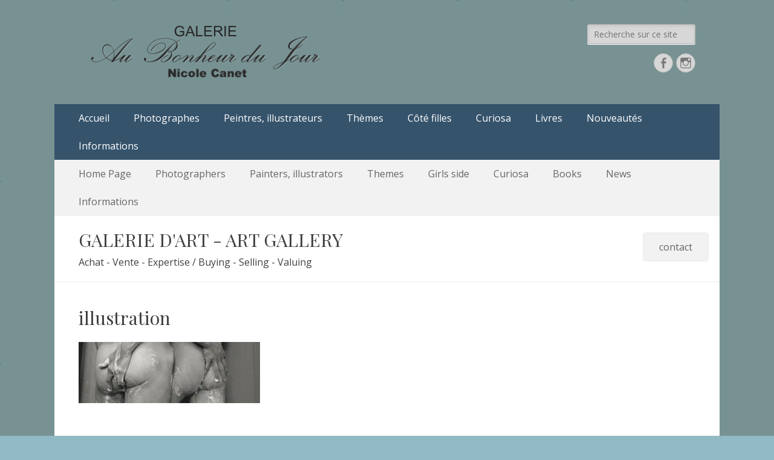

--- FILE ---
content_type: text/html; charset=UTF-8
request_url: https://www.aubonheurdujour.net/themes/sous-la-douche/illustration-29/
body_size: 25569
content:
        <!DOCTYPE html>
        <html lang="fr-FR">
        
<head>
		<meta charset="UTF-8">
		<meta name="viewport" content="width=device-width, initial-scale=1, minimum-scale=1">
		<link rel="profile" href="http://gmpg.org/xfn/11">
		<meta name='robots' content='index, follow, max-image-preview:large, max-snippet:-1, max-video-preview:-1' />
	<style>img:is([sizes="auto" i], [sizes^="auto," i]) { contain-intrinsic-size: 3000px 1500px }</style>
	
	<!-- This site is optimized with the Yoast SEO plugin v26.7 - https://yoast.com/wordpress/plugins/seo/ -->
	<title>illustration - Au Bonheur du Jour</title>
	<link rel="canonical" href="https://www.aubonheurdujour.net/themes/sous-la-douche/illustration-29/" />
	<meta property="og:locale" content="fr_FR" />
	<meta property="og:type" content="article" />
	<meta property="og:title" content="illustration - Au Bonheur du Jour" />
	<meta property="og:url" content="https://www.aubonheurdujour.net/themes/sous-la-douche/illustration-29/" />
	<meta property="og:site_name" content="Au Bonheur du Jour" />
	<meta property="article:publisher" content="https://www.facebook.com/valtesse" />
	<meta property="og:image" content="https://www.aubonheurdujour.net/themes/sous-la-douche/illustration-29" />
	<meta property="og:image:width" content="1200" />
	<meta property="og:image:height" content="403" />
	<meta property="og:image:type" content="image/jpeg" />
	<meta name="twitter:card" content="summary_large_image" />
	<script type="application/ld+json" class="yoast-schema-graph">{"@context":"https://schema.org","@graph":[{"@type":"WebPage","@id":"https://www.aubonheurdujour.net/themes/sous-la-douche/illustration-29/","url":"https://www.aubonheurdujour.net/themes/sous-la-douche/illustration-29/","name":"illustration - Au Bonheur du Jour","isPartOf":{"@id":"https://www.aubonheurdujour.net/#website"},"primaryImageOfPage":{"@id":"https://www.aubonheurdujour.net/themes/sous-la-douche/illustration-29/#primaryimage"},"image":{"@id":"https://www.aubonheurdujour.net/themes/sous-la-douche/illustration-29/#primaryimage"},"thumbnailUrl":"https://i0.wp.com/www.aubonheurdujour.net/wp-content/uploads/2018/05/illustration-1.jpg?fit=1200%2C403&ssl=1","datePublished":"2018-05-29T13:18:57+00:00","breadcrumb":{"@id":"https://www.aubonheurdujour.net/themes/sous-la-douche/illustration-29/#breadcrumb"},"inLanguage":"fr-FR","potentialAction":[{"@type":"ReadAction","target":["https://www.aubonheurdujour.net/themes/sous-la-douche/illustration-29/"]}]},{"@type":"ImageObject","inLanguage":"fr-FR","@id":"https://www.aubonheurdujour.net/themes/sous-la-douche/illustration-29/#primaryimage","url":"https://i0.wp.com/www.aubonheurdujour.net/wp-content/uploads/2018/05/illustration-1.jpg?fit=1200%2C403&ssl=1","contentUrl":"https://i0.wp.com/www.aubonheurdujour.net/wp-content/uploads/2018/05/illustration-1.jpg?fit=1200%2C403&ssl=1","width":1200,"height":403},{"@type":"BreadcrumbList","@id":"https://www.aubonheurdujour.net/themes/sous-la-douche/illustration-29/#breadcrumb","itemListElement":[{"@type":"ListItem","position":1,"name":"Accueil","item":"https://www.aubonheurdujour.net/"},{"@type":"ListItem","position":2,"name":"Thèmes","item":"https://www.aubonheurdujour.net/themes/"},{"@type":"ListItem","position":3,"name":"Sous la douche","item":"https://www.aubonheurdujour.net/themes/sous-la-douche/"},{"@type":"ListItem","position":4,"name":"illustration"}]},{"@type":"WebSite","@id":"https://www.aubonheurdujour.net/#website","url":"https://www.aubonheurdujour.net/","name":"Au Bonheur du Jour","description":"Le site officiel de la Galerie d&#039;Art Au Bonheur du Jour - Nicole Canet à Paris","publisher":{"@id":"https://www.aubonheurdujour.net/#organization"},"potentialAction":[{"@type":"SearchAction","target":{"@type":"EntryPoint","urlTemplate":"https://www.aubonheurdujour.net/?s={search_term_string}"},"query-input":{"@type":"PropertyValueSpecification","valueRequired":true,"valueName":"search_term_string"}}],"inLanguage":"fr-FR"},{"@type":"Organization","@id":"https://www.aubonheurdujour.net/#organization","name":"Au Bonheur du Jour","url":"https://www.aubonheurdujour.net/","logo":{"@type":"ImageObject","inLanguage":"fr-FR","@id":"https://www.aubonheurdujour.net/#/schema/logo/image/","url":"https://i0.wp.com/www.aubonheurdujour.net/wp-content/uploads/2024/12/cropped-logo-galerie2.png?fit=400%2C92&ssl=1","contentUrl":"https://i0.wp.com/www.aubonheurdujour.net/wp-content/uploads/2024/12/cropped-logo-galerie2.png?fit=400%2C92&ssl=1","width":400,"height":92,"caption":"Au Bonheur du Jour"},"image":{"@id":"https://www.aubonheurdujour.net/#/schema/logo/image/"},"sameAs":["https://www.facebook.com/valtesse"]}]}</script>
	<!-- / Yoast SEO plugin. -->


<link rel='dns-prefetch' href='//stats.wp.com' />
<link rel='preconnect' href='//i0.wp.com' />
<link rel='preconnect' href='//c0.wp.com' />
<link rel="alternate" type="application/rss+xml" title="Au Bonheur du Jour &raquo; Flux" href="https://www.aubonheurdujour.net/feed/" />
<link rel="alternate" type="application/rss+xml" title="Au Bonheur du Jour &raquo; Flux des commentaires" href="https://www.aubonheurdujour.net/comments/feed/" />
<script type="text/javascript">
/* <![CDATA[ */
window._wpemojiSettings = {"baseUrl":"https:\/\/s.w.org\/images\/core\/emoji\/16.0.1\/72x72\/","ext":".png","svgUrl":"https:\/\/s.w.org\/images\/core\/emoji\/16.0.1\/svg\/","svgExt":".svg","source":{"concatemoji":"https:\/\/www.aubonheurdujour.net\/wp-includes\/js\/wp-emoji-release.min.js?ver=6.8.3"}};
/*! This file is auto-generated */
!function(s,n){var o,i,e;function c(e){try{var t={supportTests:e,timestamp:(new Date).valueOf()};sessionStorage.setItem(o,JSON.stringify(t))}catch(e){}}function p(e,t,n){e.clearRect(0,0,e.canvas.width,e.canvas.height),e.fillText(t,0,0);var t=new Uint32Array(e.getImageData(0,0,e.canvas.width,e.canvas.height).data),a=(e.clearRect(0,0,e.canvas.width,e.canvas.height),e.fillText(n,0,0),new Uint32Array(e.getImageData(0,0,e.canvas.width,e.canvas.height).data));return t.every(function(e,t){return e===a[t]})}function u(e,t){e.clearRect(0,0,e.canvas.width,e.canvas.height),e.fillText(t,0,0);for(var n=e.getImageData(16,16,1,1),a=0;a<n.data.length;a++)if(0!==n.data[a])return!1;return!0}function f(e,t,n,a){switch(t){case"flag":return n(e,"\ud83c\udff3\ufe0f\u200d\u26a7\ufe0f","\ud83c\udff3\ufe0f\u200b\u26a7\ufe0f")?!1:!n(e,"\ud83c\udde8\ud83c\uddf6","\ud83c\udde8\u200b\ud83c\uddf6")&&!n(e,"\ud83c\udff4\udb40\udc67\udb40\udc62\udb40\udc65\udb40\udc6e\udb40\udc67\udb40\udc7f","\ud83c\udff4\u200b\udb40\udc67\u200b\udb40\udc62\u200b\udb40\udc65\u200b\udb40\udc6e\u200b\udb40\udc67\u200b\udb40\udc7f");case"emoji":return!a(e,"\ud83e\udedf")}return!1}function g(e,t,n,a){var r="undefined"!=typeof WorkerGlobalScope&&self instanceof WorkerGlobalScope?new OffscreenCanvas(300,150):s.createElement("canvas"),o=r.getContext("2d",{willReadFrequently:!0}),i=(o.textBaseline="top",o.font="600 32px Arial",{});return e.forEach(function(e){i[e]=t(o,e,n,a)}),i}function t(e){var t=s.createElement("script");t.src=e,t.defer=!0,s.head.appendChild(t)}"undefined"!=typeof Promise&&(o="wpEmojiSettingsSupports",i=["flag","emoji"],n.supports={everything:!0,everythingExceptFlag:!0},e=new Promise(function(e){s.addEventListener("DOMContentLoaded",e,{once:!0})}),new Promise(function(t){var n=function(){try{var e=JSON.parse(sessionStorage.getItem(o));if("object"==typeof e&&"number"==typeof e.timestamp&&(new Date).valueOf()<e.timestamp+604800&&"object"==typeof e.supportTests)return e.supportTests}catch(e){}return null}();if(!n){if("undefined"!=typeof Worker&&"undefined"!=typeof OffscreenCanvas&&"undefined"!=typeof URL&&URL.createObjectURL&&"undefined"!=typeof Blob)try{var e="postMessage("+g.toString()+"("+[JSON.stringify(i),f.toString(),p.toString(),u.toString()].join(",")+"));",a=new Blob([e],{type:"text/javascript"}),r=new Worker(URL.createObjectURL(a),{name:"wpTestEmojiSupports"});return void(r.onmessage=function(e){c(n=e.data),r.terminate(),t(n)})}catch(e){}c(n=g(i,f,p,u))}t(n)}).then(function(e){for(var t in e)n.supports[t]=e[t],n.supports.everything=n.supports.everything&&n.supports[t],"flag"!==t&&(n.supports.everythingExceptFlag=n.supports.everythingExceptFlag&&n.supports[t]);n.supports.everythingExceptFlag=n.supports.everythingExceptFlag&&!n.supports.flag,n.DOMReady=!1,n.readyCallback=function(){n.DOMReady=!0}}).then(function(){return e}).then(function(){var e;n.supports.everything||(n.readyCallback(),(e=n.source||{}).concatemoji?t(e.concatemoji):e.wpemoji&&e.twemoji&&(t(e.twemoji),t(e.wpemoji)))}))}((window,document),window._wpemojiSettings);
/* ]]> */
</script>
<style id='wp-emoji-styles-inline-css' type='text/css'>

	img.wp-smiley, img.emoji {
		display: inline !important;
		border: none !important;
		box-shadow: none !important;
		height: 1em !important;
		width: 1em !important;
		margin: 0 0.07em !important;
		vertical-align: -0.1em !important;
		background: none !important;
		padding: 0 !important;
	}
</style>
<link rel='stylesheet' id='wp-block-library-css' href='https://c0.wp.com/c/6.8.3/wp-includes/css/dist/block-library/style.min.css' type='text/css' media='all' />
<style id='wp-block-library-theme-inline-css' type='text/css'>
.wp-block-audio :where(figcaption){color:#555;font-size:13px;text-align:center}.is-dark-theme .wp-block-audio :where(figcaption){color:#ffffffa6}.wp-block-audio{margin:0 0 1em}.wp-block-code{border:1px solid #ccc;border-radius:4px;font-family:Menlo,Consolas,monaco,monospace;padding:.8em 1em}.wp-block-embed :where(figcaption){color:#555;font-size:13px;text-align:center}.is-dark-theme .wp-block-embed :where(figcaption){color:#ffffffa6}.wp-block-embed{margin:0 0 1em}.blocks-gallery-caption{color:#555;font-size:13px;text-align:center}.is-dark-theme .blocks-gallery-caption{color:#ffffffa6}:root :where(.wp-block-image figcaption){color:#555;font-size:13px;text-align:center}.is-dark-theme :root :where(.wp-block-image figcaption){color:#ffffffa6}.wp-block-image{margin:0 0 1em}.wp-block-pullquote{border-bottom:4px solid;border-top:4px solid;color:currentColor;margin-bottom:1.75em}.wp-block-pullquote cite,.wp-block-pullquote footer,.wp-block-pullquote__citation{color:currentColor;font-size:.8125em;font-style:normal;text-transform:uppercase}.wp-block-quote{border-left:.25em solid;margin:0 0 1.75em;padding-left:1em}.wp-block-quote cite,.wp-block-quote footer{color:currentColor;font-size:.8125em;font-style:normal;position:relative}.wp-block-quote:where(.has-text-align-right){border-left:none;border-right:.25em solid;padding-left:0;padding-right:1em}.wp-block-quote:where(.has-text-align-center){border:none;padding-left:0}.wp-block-quote.is-large,.wp-block-quote.is-style-large,.wp-block-quote:where(.is-style-plain){border:none}.wp-block-search .wp-block-search__label{font-weight:700}.wp-block-search__button{border:1px solid #ccc;padding:.375em .625em}:where(.wp-block-group.has-background){padding:1.25em 2.375em}.wp-block-separator.has-css-opacity{opacity:.4}.wp-block-separator{border:none;border-bottom:2px solid;margin-left:auto;margin-right:auto}.wp-block-separator.has-alpha-channel-opacity{opacity:1}.wp-block-separator:not(.is-style-wide):not(.is-style-dots){width:100px}.wp-block-separator.has-background:not(.is-style-dots){border-bottom:none;height:1px}.wp-block-separator.has-background:not(.is-style-wide):not(.is-style-dots){height:2px}.wp-block-table{margin:0 0 1em}.wp-block-table td,.wp-block-table th{word-break:normal}.wp-block-table :where(figcaption){color:#555;font-size:13px;text-align:center}.is-dark-theme .wp-block-table :where(figcaption){color:#ffffffa6}.wp-block-video :where(figcaption){color:#555;font-size:13px;text-align:center}.is-dark-theme .wp-block-video :where(figcaption){color:#ffffffa6}.wp-block-video{margin:0 0 1em}:root :where(.wp-block-template-part.has-background){margin-bottom:0;margin-top:0;padding:1.25em 2.375em}
</style>
<style id='classic-theme-styles-inline-css' type='text/css'>
/*! This file is auto-generated */
.wp-block-button__link{color:#fff;background-color:#32373c;border-radius:9999px;box-shadow:none;text-decoration:none;padding:calc(.667em + 2px) calc(1.333em + 2px);font-size:1.125em}.wp-block-file__button{background:#32373c;color:#fff;text-decoration:none}
</style>
<link rel='stylesheet' id='mediaelement-css' href='https://c0.wp.com/c/6.8.3/wp-includes/js/mediaelement/mediaelementplayer-legacy.min.css' type='text/css' media='all' />
<link rel='stylesheet' id='wp-mediaelement-css' href='https://c0.wp.com/c/6.8.3/wp-includes/js/mediaelement/wp-mediaelement.min.css' type='text/css' media='all' />
<style id='jetpack-sharing-buttons-style-inline-css' type='text/css'>
.jetpack-sharing-buttons__services-list{display:flex;flex-direction:row;flex-wrap:wrap;gap:0;list-style-type:none;margin:5px;padding:0}.jetpack-sharing-buttons__services-list.has-small-icon-size{font-size:12px}.jetpack-sharing-buttons__services-list.has-normal-icon-size{font-size:16px}.jetpack-sharing-buttons__services-list.has-large-icon-size{font-size:24px}.jetpack-sharing-buttons__services-list.has-huge-icon-size{font-size:36px}@media print{.jetpack-sharing-buttons__services-list{display:none!important}}.editor-styles-wrapper .wp-block-jetpack-sharing-buttons{gap:0;padding-inline-start:0}ul.jetpack-sharing-buttons__services-list.has-background{padding:1.25em 2.375em}
</style>
<style id='global-styles-inline-css' type='text/css'>
:root{--wp--preset--aspect-ratio--square: 1;--wp--preset--aspect-ratio--4-3: 4/3;--wp--preset--aspect-ratio--3-4: 3/4;--wp--preset--aspect-ratio--3-2: 3/2;--wp--preset--aspect-ratio--2-3: 2/3;--wp--preset--aspect-ratio--16-9: 16/9;--wp--preset--aspect-ratio--9-16: 9/16;--wp--preset--color--black: #000000;--wp--preset--color--cyan-bluish-gray: #abb8c3;--wp--preset--color--white: #ffffff;--wp--preset--color--pale-pink: #f78da7;--wp--preset--color--vivid-red: #cf2e2e;--wp--preset--color--luminous-vivid-orange: #ff6900;--wp--preset--color--luminous-vivid-amber: #fcb900;--wp--preset--color--light-green-cyan: #7bdcb5;--wp--preset--color--vivid-green-cyan: #00d084;--wp--preset--color--pale-cyan-blue: #8ed1fc;--wp--preset--color--vivid-cyan-blue: #0693e3;--wp--preset--color--vivid-purple: #9b51e0;--wp--preset--color--dark-gray: #404040;--wp--preset--color--gray: #eeeeee;--wp--preset--color--light-gray: #f9f9f9;--wp--preset--color--yellow: #e5ae4a;--wp--preset--color--blue: #1b8be0;--wp--preset--color--tahiti-gold: #e4741f;--wp--preset--gradient--vivid-cyan-blue-to-vivid-purple: linear-gradient(135deg,rgba(6,147,227,1) 0%,rgb(155,81,224) 100%);--wp--preset--gradient--light-green-cyan-to-vivid-green-cyan: linear-gradient(135deg,rgb(122,220,180) 0%,rgb(0,208,130) 100%);--wp--preset--gradient--luminous-vivid-amber-to-luminous-vivid-orange: linear-gradient(135deg,rgba(252,185,0,1) 0%,rgba(255,105,0,1) 100%);--wp--preset--gradient--luminous-vivid-orange-to-vivid-red: linear-gradient(135deg,rgba(255,105,0,1) 0%,rgb(207,46,46) 100%);--wp--preset--gradient--very-light-gray-to-cyan-bluish-gray: linear-gradient(135deg,rgb(238,238,238) 0%,rgb(169,184,195) 100%);--wp--preset--gradient--cool-to-warm-spectrum: linear-gradient(135deg,rgb(74,234,220) 0%,rgb(151,120,209) 20%,rgb(207,42,186) 40%,rgb(238,44,130) 60%,rgb(251,105,98) 80%,rgb(254,248,76) 100%);--wp--preset--gradient--blush-light-purple: linear-gradient(135deg,rgb(255,206,236) 0%,rgb(152,150,240) 100%);--wp--preset--gradient--blush-bordeaux: linear-gradient(135deg,rgb(254,205,165) 0%,rgb(254,45,45) 50%,rgb(107,0,62) 100%);--wp--preset--gradient--luminous-dusk: linear-gradient(135deg,rgb(255,203,112) 0%,rgb(199,81,192) 50%,rgb(65,88,208) 100%);--wp--preset--gradient--pale-ocean: linear-gradient(135deg,rgb(255,245,203) 0%,rgb(182,227,212) 50%,rgb(51,167,181) 100%);--wp--preset--gradient--electric-grass: linear-gradient(135deg,rgb(202,248,128) 0%,rgb(113,206,126) 100%);--wp--preset--gradient--midnight: linear-gradient(135deg,rgb(2,3,129) 0%,rgb(40,116,252) 100%);--wp--preset--font-size--small: 14px;--wp--preset--font-size--medium: 20px;--wp--preset--font-size--large: 42px;--wp--preset--font-size--x-large: 42px;--wp--preset--font-size--extra-small: 13px;--wp--preset--font-size--normal: 16px;--wp--preset--font-size--huge: 56px;--wp--preset--spacing--20: 0.44rem;--wp--preset--spacing--30: 0.67rem;--wp--preset--spacing--40: 1rem;--wp--preset--spacing--50: 1.5rem;--wp--preset--spacing--60: 2.25rem;--wp--preset--spacing--70: 3.38rem;--wp--preset--spacing--80: 5.06rem;--wp--preset--shadow--natural: 6px 6px 9px rgba(0, 0, 0, 0.2);--wp--preset--shadow--deep: 12px 12px 50px rgba(0, 0, 0, 0.4);--wp--preset--shadow--sharp: 6px 6px 0px rgba(0, 0, 0, 0.2);--wp--preset--shadow--outlined: 6px 6px 0px -3px rgba(255, 255, 255, 1), 6px 6px rgba(0, 0, 0, 1);--wp--preset--shadow--crisp: 6px 6px 0px rgba(0, 0, 0, 1);}:where(.is-layout-flex){gap: 0.5em;}:where(.is-layout-grid){gap: 0.5em;}body .is-layout-flex{display: flex;}.is-layout-flex{flex-wrap: wrap;align-items: center;}.is-layout-flex > :is(*, div){margin: 0;}body .is-layout-grid{display: grid;}.is-layout-grid > :is(*, div){margin: 0;}:where(.wp-block-columns.is-layout-flex){gap: 2em;}:where(.wp-block-columns.is-layout-grid){gap: 2em;}:where(.wp-block-post-template.is-layout-flex){gap: 1.25em;}:where(.wp-block-post-template.is-layout-grid){gap: 1.25em;}.has-black-color{color: var(--wp--preset--color--black) !important;}.has-cyan-bluish-gray-color{color: var(--wp--preset--color--cyan-bluish-gray) !important;}.has-white-color{color: var(--wp--preset--color--white) !important;}.has-pale-pink-color{color: var(--wp--preset--color--pale-pink) !important;}.has-vivid-red-color{color: var(--wp--preset--color--vivid-red) !important;}.has-luminous-vivid-orange-color{color: var(--wp--preset--color--luminous-vivid-orange) !important;}.has-luminous-vivid-amber-color{color: var(--wp--preset--color--luminous-vivid-amber) !important;}.has-light-green-cyan-color{color: var(--wp--preset--color--light-green-cyan) !important;}.has-vivid-green-cyan-color{color: var(--wp--preset--color--vivid-green-cyan) !important;}.has-pale-cyan-blue-color{color: var(--wp--preset--color--pale-cyan-blue) !important;}.has-vivid-cyan-blue-color{color: var(--wp--preset--color--vivid-cyan-blue) !important;}.has-vivid-purple-color{color: var(--wp--preset--color--vivid-purple) !important;}.has-black-background-color{background-color: var(--wp--preset--color--black) !important;}.has-cyan-bluish-gray-background-color{background-color: var(--wp--preset--color--cyan-bluish-gray) !important;}.has-white-background-color{background-color: var(--wp--preset--color--white) !important;}.has-pale-pink-background-color{background-color: var(--wp--preset--color--pale-pink) !important;}.has-vivid-red-background-color{background-color: var(--wp--preset--color--vivid-red) !important;}.has-luminous-vivid-orange-background-color{background-color: var(--wp--preset--color--luminous-vivid-orange) !important;}.has-luminous-vivid-amber-background-color{background-color: var(--wp--preset--color--luminous-vivid-amber) !important;}.has-light-green-cyan-background-color{background-color: var(--wp--preset--color--light-green-cyan) !important;}.has-vivid-green-cyan-background-color{background-color: var(--wp--preset--color--vivid-green-cyan) !important;}.has-pale-cyan-blue-background-color{background-color: var(--wp--preset--color--pale-cyan-blue) !important;}.has-vivid-cyan-blue-background-color{background-color: var(--wp--preset--color--vivid-cyan-blue) !important;}.has-vivid-purple-background-color{background-color: var(--wp--preset--color--vivid-purple) !important;}.has-black-border-color{border-color: var(--wp--preset--color--black) !important;}.has-cyan-bluish-gray-border-color{border-color: var(--wp--preset--color--cyan-bluish-gray) !important;}.has-white-border-color{border-color: var(--wp--preset--color--white) !important;}.has-pale-pink-border-color{border-color: var(--wp--preset--color--pale-pink) !important;}.has-vivid-red-border-color{border-color: var(--wp--preset--color--vivid-red) !important;}.has-luminous-vivid-orange-border-color{border-color: var(--wp--preset--color--luminous-vivid-orange) !important;}.has-luminous-vivid-amber-border-color{border-color: var(--wp--preset--color--luminous-vivid-amber) !important;}.has-light-green-cyan-border-color{border-color: var(--wp--preset--color--light-green-cyan) !important;}.has-vivid-green-cyan-border-color{border-color: var(--wp--preset--color--vivid-green-cyan) !important;}.has-pale-cyan-blue-border-color{border-color: var(--wp--preset--color--pale-cyan-blue) !important;}.has-vivid-cyan-blue-border-color{border-color: var(--wp--preset--color--vivid-cyan-blue) !important;}.has-vivid-purple-border-color{border-color: var(--wp--preset--color--vivid-purple) !important;}.has-vivid-cyan-blue-to-vivid-purple-gradient-background{background: var(--wp--preset--gradient--vivid-cyan-blue-to-vivid-purple) !important;}.has-light-green-cyan-to-vivid-green-cyan-gradient-background{background: var(--wp--preset--gradient--light-green-cyan-to-vivid-green-cyan) !important;}.has-luminous-vivid-amber-to-luminous-vivid-orange-gradient-background{background: var(--wp--preset--gradient--luminous-vivid-amber-to-luminous-vivid-orange) !important;}.has-luminous-vivid-orange-to-vivid-red-gradient-background{background: var(--wp--preset--gradient--luminous-vivid-orange-to-vivid-red) !important;}.has-very-light-gray-to-cyan-bluish-gray-gradient-background{background: var(--wp--preset--gradient--very-light-gray-to-cyan-bluish-gray) !important;}.has-cool-to-warm-spectrum-gradient-background{background: var(--wp--preset--gradient--cool-to-warm-spectrum) !important;}.has-blush-light-purple-gradient-background{background: var(--wp--preset--gradient--blush-light-purple) !important;}.has-blush-bordeaux-gradient-background{background: var(--wp--preset--gradient--blush-bordeaux) !important;}.has-luminous-dusk-gradient-background{background: var(--wp--preset--gradient--luminous-dusk) !important;}.has-pale-ocean-gradient-background{background: var(--wp--preset--gradient--pale-ocean) !important;}.has-electric-grass-gradient-background{background: var(--wp--preset--gradient--electric-grass) !important;}.has-midnight-gradient-background{background: var(--wp--preset--gradient--midnight) !important;}.has-small-font-size{font-size: var(--wp--preset--font-size--small) !important;}.has-medium-font-size{font-size: var(--wp--preset--font-size--medium) !important;}.has-large-font-size{font-size: var(--wp--preset--font-size--large) !important;}.has-x-large-font-size{font-size: var(--wp--preset--font-size--x-large) !important;}
:where(.wp-block-post-template.is-layout-flex){gap: 1.25em;}:where(.wp-block-post-template.is-layout-grid){gap: 1.25em;}
:where(.wp-block-columns.is-layout-flex){gap: 2em;}:where(.wp-block-columns.is-layout-grid){gap: 2em;}
:root :where(.wp-block-pullquote){font-size: 1.5em;line-height: 1.6;}
</style>
<link rel='stylesheet' id='cmplz-general-css' href='https://www.aubonheurdujour.net/wp-content/plugins/complianz-gdpr/assets/css/cookieblocker.min.css?ver=1768823387' type='text/css' media='all' />
<link rel='stylesheet' id='catchresponsive-web-font-css' href='//fonts.googleapis.com/css?family=Open+Sans:300,300italic,regular,italic,600,600italic%7cPlayfair+Display:300,300italic,regular,italic,600,600italic&#038;subset=latin' type='text/css' media='all' />
<link rel='stylesheet' id='catchresponsive-style-css' href='https://www.aubonheurdujour.net/wp-content/themes/catch-responsive-pro/style.css?ver=4.7.2' type='text/css' media='all' />
<link rel='stylesheet' id='catchresponsive-block-style-css' href='https://www.aubonheurdujour.net/wp-content/themes/catch-responsive-pro/css/blocks.css?ver=4.7.2' type='text/css' media='all' />
<link rel='stylesheet' id='genericons-css' href='https://c0.wp.com/p/jetpack/15.4/_inc/genericons/genericons/genericons.css' type='text/css' media='all' />
<link rel='stylesheet' id='jquery-sidr-css' href='https://www.aubonheurdujour.net/wp-content/themes/catch-responsive-pro/css/jquery.sidr.light.min.css?ver=2.1.0' type='text/css' media='all' />
<link rel='stylesheet' id='recent-posts-widget-with-thumbnails-public-style-css' href='https://www.aubonheurdujour.net/wp-content/plugins/recent-posts-widget-with-thumbnails/public.css?ver=7.1.1' type='text/css' media='all' />
<link rel='stylesheet' id='dry_awp_theme_style-css' href='https://www.aubonheurdujour.net/wp-content/plugins/advanced-wp-columns/assets/css/awp-columns.css?ver=6.8.3' type='text/css' media='all' />
<style id='dry_awp_theme_style-inline-css' type='text/css'>
@media screen and (max-width: 1024px) {	.csColumn {		clear: both !important;		float: none !important;		text-align: center !important;		margin-left:  10% !important;		margin-right: 10% !important;		width: 80% !important;	}	.csColumnGap {		display: none !important;	}}
</style>
<!--[if lt IE 9]>
<script type="text/javascript" src="https://www.aubonheurdujour.net/wp-content/themes/catch-responsive-pro/js/html5.min.js?ver=3.7.3" id="catchresponsive-html5-js"></script>
<![endif]-->
<script type="text/javascript" src="https://c0.wp.com/c/6.8.3/wp-includes/js/jquery/jquery.min.js" id="jquery-core-js"></script>
<script type="text/javascript" src="https://c0.wp.com/c/6.8.3/wp-includes/js/jquery/jquery-migrate.min.js" id="jquery-migrate-js"></script>
<script type="text/javascript" src="https://www.aubonheurdujour.net/wp-content/themes/catch-responsive-pro/js/jquery.sidr.min.js?ver=2.2.1.1" id="jquery-sidr-js"></script>
<script type="text/javascript" src="https://www.aubonheurdujour.net/wp-content/themes/catch-responsive-pro/js/catchresponsive-custom-scripts.min.js" id="catchresponsive-custom-scripts-js"></script>
<link rel="https://api.w.org/" href="https://www.aubonheurdujour.net/wp-json/" /><link rel="alternate" title="JSON" type="application/json" href="https://www.aubonheurdujour.net/wp-json/wp/v2/media/2985" /><link rel="EditURI" type="application/rsd+xml" title="RSD" href="https://www.aubonheurdujour.net/xmlrpc.php?rsd" />
<meta name="generator" content="WordPress 6.8.3" />
<link rel='shortlink' href='https://www.aubonheurdujour.net/?p=2985' />
<link rel="alternate" title="oEmbed (JSON)" type="application/json+oembed" href="https://www.aubonheurdujour.net/wp-json/oembed/1.0/embed?url=https%3A%2F%2Fwww.aubonheurdujour.net%2Fthemes%2Fsous-la-douche%2Fillustration-29%2F%23main" />
<link rel="alternate" title="oEmbed (XML)" type="text/xml+oembed" href="https://www.aubonheurdujour.net/wp-json/oembed/1.0/embed?url=https%3A%2F%2Fwww.aubonheurdujour.net%2Fthemes%2Fsous-la-douche%2Fillustration-29%2F%23main&#038;format=xml" />
	<style>img#wpstats{display:none}</style>
					<style>.cmplz-hidden {
					display: none !important;
				}</style><meta name="generator" content="Elementor 3.34.1; features: additional_custom_breakpoints; settings: css_print_method-external, google_font-enabled, font_display-auto">
			<style>
				.e-con.e-parent:nth-of-type(n+4):not(.e-lazyloaded):not(.e-no-lazyload),
				.e-con.e-parent:nth-of-type(n+4):not(.e-lazyloaded):not(.e-no-lazyload) * {
					background-image: none !important;
				}
				@media screen and (max-height: 1024px) {
					.e-con.e-parent:nth-of-type(n+3):not(.e-lazyloaded):not(.e-no-lazyload),
					.e-con.e-parent:nth-of-type(n+3):not(.e-lazyloaded):not(.e-no-lazyload) * {
						background-image: none !important;
					}
				}
				@media screen and (max-height: 640px) {
					.e-con.e-parent:nth-of-type(n+2):not(.e-lazyloaded):not(.e-no-lazyload),
					.e-con.e-parent:nth-of-type(n+2):not(.e-lazyloaded):not(.e-no-lazyload) * {
						background-image: none !important;
					}
				}
			</style>
			<style type="text/css" id="custom-background-css">
body.custom-background { background-color: #91bac4; background-image: url("https://www.aubonheurdujour.net/wp-content/uploads/2024/12/779292.jpg"); background-position: left top; background-size: auto; background-repeat: repeat; background-attachment: fixed; }
</style>
	<link rel="icon" href="https://i0.wp.com/www.aubonheurdujour.net/wp-content/uploads/2018/02/cropped-iconeb.jpg?fit=32%2C32&#038;ssl=1" sizes="32x32" />
<link rel="icon" href="https://i0.wp.com/www.aubonheurdujour.net/wp-content/uploads/2018/02/cropped-iconeb.jpg?fit=192%2C192&#038;ssl=1" sizes="192x192" />
<link rel="apple-touch-icon" href="https://i0.wp.com/www.aubonheurdujour.net/wp-content/uploads/2018/02/cropped-iconeb.jpg?fit=180%2C180&#038;ssl=1" />
<meta name="msapplication-TileImage" content="https://i0.wp.com/www.aubonheurdujour.net/wp-content/uploads/2018/02/cropped-iconeb.jpg?fit=270%2C270&#038;ssl=1" />
<!-- Au Bonheur du Jour inline CSS Styles -->
<style type="text/css" media="screen">
.site-title a, .site-description { position: absolute !important; clip: rect(1px 1px 1px 1px); clip: rect(1px, 1px, 1px, 1px); }
a { color: #1b4ee8; }
#promotion-message .right .promotion-button:hover, #promotion-message .right .promotion-button:focus { background-color: #f2f2f2; border-color: #f2f2f2; color: #666666; }
#scrollup:hover, #scrollup:focus { background-color: #000000; color: #ffffff; }
.nav-primary { background-color: #35536b; }
.nav-primary ul.menu a { color: #ffffff; }
.nav-primary ul.menu li:hover > a, .nav-primary ul.menu a:focus, .nav-primary ul.menu .current-menu-item > a, .nav-primary ul.menu .current-menu-ancestor > a, .nav-primary ul.menu .current_page_item > a, .nav-primary ul.menu .current_page_ancestor > a { background-color: #ffffff; color: #000000; }
.nav-primary ul.menu .sub-menu a, .nav-primary ul.menu .children a { background-color: #ffffff; color: #000000; }
body, button, input, select, textarea { font-family: "Open Sans", sans-serif; }
.site-title { font-family: "Playfair Display", sans-serif; }
.site-description { font-family: "Open Sans", sans-serif; }
.page-title, #main .entry-container .entry-title, #featured-content .entry-title { font-family: "Playfair Display", sans-serif; }
#main .entry-container, #featured-content { font-family: "Open Sans", sans-serif; }
h1, h2, h3, h4, h5, h6 { font-family: "Playfair Display", sans-serif; }
@media screen and (min-width: 481px) {
#promotion-message .left { max-width: 88%; }
#promotion-message .right { max-width: 12%; }
}
</style>
</head>

<body class="attachment wp-singular attachment-template-default attachmentid-2985 attachment-jpeg custom-background wp-custom-logo wp-embed-responsive wp-theme-catch-responsive-pro no-sidebar full-width excerpt-image-left mobile-menu-two elementor-default elementor-kit-4232">


		<div id="page" class="hfeed site">
				<header id="masthead" role="banner">
    		<div class="wrapper">
		
    <div id="mobile-header-left-menu" class="mobile-menu-anchor primary-menu">
        <a href="#mobile-header-left-nav" id="header-left-menu" class="genericon genericon-menu">
            <span class="mobile-menu-text">Menu</span>
        </a>
    </div><!-- #mobile-header-menu -->

        <div id="mobile-header-right-menu" class="mobile-menu-anchor secondary-menu">
        <a href="#mobile-header-right-nav" id="header-right-menu" class="genericon genericon-menu">
            <span class="mobile-menu-text">Menu</span>
        </a>
    </div><!-- #mobile-header-menu -->

    <div id="site-branding" class="logo-right"><div id="site-header"><p class="site-title"><a href="https://www.aubonheurdujour.net/" rel="home">Au Bonheur du Jour</a></p><p class="site-description">Le site officiel de la Galerie d&#039;Art Au Bonheur du Jour &#8211; Nicole Canet à Paris</p></div><!-- #site-header -->
				<div id="site-logo"><a href="https://www.aubonheurdujour.net/" class="custom-logo-link" rel="home"><img width="400" height="92" src="https://i0.wp.com/www.aubonheurdujour.net/wp-content/uploads/2024/12/cropped-logo-galerie2.png?fit=400%2C92&amp;ssl=1" class="custom-logo" alt="Au Bonheur du Jour" decoding="async" srcset="https://i0.wp.com/www.aubonheurdujour.net/wp-content/uploads/2024/12/cropped-logo-galerie2.png?w=400&amp;ssl=1 400w, https://i0.wp.com/www.aubonheurdujour.net/wp-content/uploads/2024/12/cropped-logo-galerie2.png?resize=300%2C69&amp;ssl=1 300w" sizes="(max-width: 400px) 100vw, 400px" /></a></div><!-- #site-logo --></div><!-- #site-branding-->

<aside class="site-navigation sidebar sidebar-header-right widget-area">
			<section class="widget widget_search" id="header-right-search">
			<div class="widget-wrap">
				
<form role="search" method="get" class="search-form" action="https://www.aubonheurdujour.net/">
	<label>
		<span class="screen-reader-text">Recherche de:</span>
		<input type="search" class="search-field" placeholder="Recherche sur ce site" value="" name="s" title="Recherche de:">
	</label>
	<input type="submit" class="search-submit" value="Search">
</form>
			</div>
		</section>
					<section class="widget widget_catchresponsive_social_icons" id="header-right-social-icons">
				<div class="widget-wrap">
					<a class="genericon_parent genericon genericon-facebook-alt" target="_blank" title="Facebook" href="https://www.facebook.com/valtesse"><span class="screen-reader-text">Facebook</span> </a><a class="genericon_parent genericon genericon-instagram" target="_blank" title="Instagram" href="https://www.instagram.com/galerieaubonheurdujour/"><span class="screen-reader-text">Instagram</span> </a>				</div>
			</section>
		</aside><!-- .sidebar .header-sidebar .widget-area -->

			</div><!-- .wrapper -->
		</header><!-- #masthead -->
		    	<nav class="site-navigation nav-primary " role="navigation">
            <div class="wrapper">
                <h2 class="screen-reader-text">Menu primaire</h2>
                <div class="screen-reader-text skip-link"><a href="#content" title="Aller au contenu">Aller au contenu</a></div>
                <ul id="menu-sommaire" class="menu catchresponsive-nav-menu"><li id="menu-item-117" class="menu-item menu-item-type-custom menu-item-object-custom menu-item-home menu-item-117"><a href="http://www.aubonheurdujour.net">Accueil</a></li>
<li id="menu-item-118" class="menu-item menu-item-type-post_type menu-item-object-page menu-item-has-children menu-item-118"><a href="https://www.aubonheurdujour.net/photographes/">Photographes</a>
<ul class="sub-menu">
	<li id="menu-item-460" class="menu-item menu-item-type-post_type menu-item-object-page menu-item-460"><a href="https://www.aubonheurdujour.net/photographes/gloeden/">von Gloeden</a></li>
	<li id="menu-item-459" class="menu-item menu-item-type-post_type menu-item-object-page menu-item-459"><a href="https://www.aubonheurdujour.net/photographes/pluschow/">von Plüschow</a></li>
	<li id="menu-item-473" class="menu-item menu-item-type-post_type menu-item-object-page menu-item-473"><a href="https://www.aubonheurdujour.net/photographes/galdi/">Vincenzo Galdi</a></li>
	<li id="menu-item-443" class="menu-item menu-item-type-post_type menu-item-object-page menu-item-443"><a href="https://www.aubonheurdujour.net/photographes/yves-paradis/">Yves Paradis</a></li>
	<li id="menu-item-2871" class="menu-item menu-item-type-post_type menu-item-object-page menu-item-2871"><a href="https://www.aubonheurdujour.net/photographes/joseph-caprio/">Joseph Caprio</a></li>
	<li id="menu-item-474" class="menu-item menu-item-type-post_type menu-item-object-page menu-item-474"><a href="https://www.aubonheurdujour.net/photographes/konrad_helbig/">Konrad Helbig</a></li>
	<li id="menu-item-559" class="menu-item menu-item-type-post_type menu-item-object-page menu-item-559"><a href="https://www.aubonheurdujour.net/peintres-illustrateurs/czanara/">Czanara</a></li>
	<li id="menu-item-11871" class="menu-item menu-item-type-post_type menu-item-object-page menu-item-11871"><a href="https://www.aubonheurdujour.net/claude-alexandre/">Claude Alexandre</a></li>
</ul>
</li>
<li id="menu-item-217" class="menu-item menu-item-type-post_type menu-item-object-page menu-item-has-children menu-item-217"><a href="https://www.aubonheurdujour.net/peintres-illustrateurs/">Peintres, illustrateurs</a>
<ul class="sub-menu">
	<li id="menu-item-494" class="menu-item menu-item-type-post_type menu-item-object-page menu-item-494"><a href="https://www.aubonheurdujour.net/peintres-illustrateurs/jean_boullet/">Jean Boullet</a></li>
	<li id="menu-item-772" class="menu-item menu-item-type-post_type menu-item-object-page menu-item-772"><a href="https://www.aubonheurdujour.net/peintres-illustrateurs/bolliger/">René Bolliger</a></li>
	<li id="menu-item-495" class="menu-item menu-item-type-post_type menu-item-object-page menu-item-495"><a href="https://www.aubonheurdujour.net/peintres-illustrateurs/soungouroff/">Soungouroff</a></li>
	<li id="menu-item-771" class="menu-item menu-item-type-post_type menu-item-object-page menu-item-771"><a href="https://www.aubonheurdujour.net/peintres-illustrateurs/hildebrand/">Hildebrand</a></li>
	<li id="menu-item-575" class="menu-item menu-item-type-post_type menu-item-object-page menu-item-575"><a href="https://www.aubonheurdujour.net/peintres-illustrateurs/andre-delfau/">André Delfau</a></li>
	<li id="menu-item-497" class="menu-item menu-item-type-post_type menu-item-object-page menu-item-497"><a href="https://www.aubonheurdujour.net/peintres-illustrateurs/gaston_goor/">Gaston Goor</a></li>
	<li id="menu-item-5653" class="menu-item menu-item-type-post_type menu-item-object-page menu-item-5653"><a href="https://www.aubonheurdujour.net/peintres-illustrateurs/andre-ragot/">André Ragot</a></li>
	<li id="menu-item-5601" class="menu-item menu-item-type-post_type menu-item-object-page menu-item-5601"><a href="https://www.aubonheurdujour.net/peintres-illustrateurs/j-x-de-combeloup/">J.X. de Combeloup</a></li>
	<li id="menu-item-572" class="menu-item menu-item-type-post_type menu-item-object-page menu-item-572"><a href="https://www.aubonheurdujour.net/peintres-illustrateurs/czanara/">Czanara</a></li>
	<li id="menu-item-496" class="menu-item menu-item-type-post_type menu-item-object-page menu-item-496"><a href="https://www.aubonheurdujour.net/peintres-illustrateurs/roland_caillaux/">Roland Caillaux</a></li>
</ul>
</li>
<li id="menu-item-221" class="menu-item menu-item-type-post_type menu-item-object-page menu-item-has-children menu-item-221"><a href="https://www.aubonheurdujour.net/themes/">Thèmes</a>
<ul class="sub-menu">
	<li id="menu-item-8070" class="menu-item menu-item-type-post_type menu-item-object-page menu-item-8070"><a href="https://www.aubonheurdujour.net/themes/nus-masculins-19me-siecle/">Nus masculins XIXème siècle</a></li>
	<li id="menu-item-8069" class="menu-item menu-item-type-post_type menu-item-object-page menu-item-8069"><a href="https://www.aubonheurdujour.net/themes/nus-masculins-20eme-siecle/">Nus masculins XXème siècle</a></li>
	<li id="menu-item-528" class="menu-item menu-item-type-post_type menu-item-object-page menu-item-528"><a href="https://www.aubonheurdujour.net/themes/culturistes-athletes/">Culturistes, athlètes</a></li>
	<li id="menu-item-529" class="menu-item menu-item-type-post_type menu-item-object-page menu-item-529"><a href="https://www.aubonheurdujour.net/themes/ouvriers/">Ouvriers</a></li>
	<li id="menu-item-530" class="menu-item menu-item-type-post_type menu-item-object-page menu-item-530"><a href="https://www.aubonheurdujour.net/themes/marins/">Marins</a></li>
	<li id="menu-item-3012" class="menu-item menu-item-type-post_type menu-item-object-page menu-item-3012"><a href="https://www.aubonheurdujour.net/themes/sous-la-douche/">Sous la douche</a></li>
	<li id="menu-item-545" class="menu-item menu-item-type-post_type menu-item-object-page menu-item-545"><a href="https://www.aubonheurdujour.net/themes/paris-interlope/">Paris interlope</a></li>
	<li id="menu-item-537" class="menu-item menu-item-type-post_type menu-item-object-page menu-item-537"><a href="https://www.aubonheurdujour.net/themes/plaisirs-et-debauches/">Plaisirs et débauches</a></li>
	<li id="menu-item-533" class="menu-item menu-item-type-post_type menu-item-object-page menu-item-533"><a href="https://www.aubonheurdujour.net/themes/cinema/">Cinéma</a></li>
	<li id="menu-item-653" class="menu-item menu-item-type-post_type menu-item-object-page menu-item-653"><a href="https://www.aubonheurdujour.net/themes/danse/">Danse</a></li>
</ul>
</li>
<li id="menu-item-640" class="menu-item menu-item-type-post_type menu-item-object-page menu-item-has-children menu-item-640"><a href="https://www.aubonheurdujour.net/cote-filles/">Côté filles</a>
<ul class="sub-menu">
	<li id="menu-item-641" class="menu-item menu-item-type-post_type menu-item-object-page menu-item-641"><a href="https://www.aubonheurdujour.net/cote-filles/nus-feminins/">Nus féminins</a></li>
	<li id="menu-item-642" class="menu-item menu-item-type-post_type menu-item-object-page menu-item-642"><a href="https://www.aubonheurdujour.net/cote-filles/photos-ethniques/">Photos ethniques</a></li>
	<li id="menu-item-655" class="menu-item menu-item-type-post_type menu-item-object-page menu-item-655"><a href="https://www.aubonheurdujour.net/cote-filles/lehnert_landrock/">Lehnert &#038; Landrock</a></li>
	<li id="menu-item-643" class="menu-item menu-item-type-post_type menu-item-object-page menu-item-643"><a href="https://www.aubonheurdujour.net/cote-filles/maisons-closes/">Maisons closes</a></li>
	<li id="menu-item-11516" class="menu-item menu-item-type-post_type menu-item-object-page menu-item-11516"><a href="https://www.aubonheurdujour.net/cote-filles/les-courtisanes/">Les Courtisanes</a></li>
	<li id="menu-item-4358" class="menu-item menu-item-type-post_type menu-item-object-page menu-item-4358"><a href="https://www.aubonheurdujour.net/cote-filles/feminise/">Féminisé</a></li>
</ul>
</li>
<li id="menu-item-2437" class="menu-item menu-item-type-post_type menu-item-object-page menu-item-has-children menu-item-2437"><a href="https://www.aubonheurdujour.net/curiosa/">Curiosa</a>
<ul class="sub-menu">
	<li id="menu-item-5272" class="menu-item menu-item-type-post_type menu-item-object-page menu-item-5272"><a href="https://www.aubonheurdujour.net/cote-filles/maisons-closes/">Maisons closes</a></li>
	<li id="menu-item-2675" class="menu-item menu-item-type-post_type menu-item-object-page menu-item-2675"><a href="https://www.aubonheurdujour.net/curiosa/curiosa-peintures/">Curiosa Peintures</a></li>
	<li id="menu-item-4362" class="menu-item menu-item-type-post_type menu-item-object-page menu-item-4362"><a href="https://www.aubonheurdujour.net/cote-filles/feminise/">Féminisé</a></li>
	<li id="menu-item-2674" class="menu-item menu-item-type-post_type menu-item-object-page menu-item-2674"><a href="https://www.aubonheurdujour.net/curiosa/curiosa-objets/">Curiosa Objets</a></li>
</ul>
</li>
<li id="menu-item-2459" class="menu-item menu-item-type-post_type menu-item-object-page menu-item-has-children menu-item-2459"><a href="https://www.aubonheurdujour.net/les_catalogues/">Livres</a>
<ul class="sub-menu">
	<li id="menu-item-720" class="menu-item menu-item-type-post_type menu-item-object-page menu-item-720"><a href="https://www.aubonheurdujour.net/les_catalogues/catalogues_masculins/">Livres Masculins</a></li>
	<li id="menu-item-721" class="menu-item menu-item-type-post_type menu-item-object-page menu-item-721"><a href="https://www.aubonheurdujour.net/les_catalogues/catalogues_feminins/">Livres Féminins</a></li>
</ul>
</li>
<li id="menu-item-2451" class="menu-item menu-item-type-post_type menu-item-object-page menu-item-2451"><a href="https://www.aubonheurdujour.net/les-nouveautes/">Nouveautés</a></li>
<li id="menu-item-1131" class="menu-item menu-item-type-post_type menu-item-object-page menu-item-has-children menu-item-1131"><a href="https://www.aubonheurdujour.net/informations/">Informations</a>
<ul class="sub-menu">
	<li id="menu-item-1132" class="menu-item menu-item-type-post_type menu-item-object-page menu-item-1132"><a href="https://www.aubonheurdujour.net/informations/presentation/">Présentation</a></li>
	<li id="menu-item-11014" class="menu-item menu-item-type-post_type menu-item-object-page menu-item-11014"><a href="https://www.aubonheurdujour.net/mentions-legales/">Mentions légales</a></li>
	<li id="menu-item-11016" class="menu-item menu-item-type-post_type menu-item-object-page menu-item-11016"><a href="https://www.aubonheurdujour.net/politique-de-cookies-ue/">Politique de cookies (UE)</a></li>
	<li id="menu-item-5537" class="menu-item menu-item-type-post_type menu-item-object-page menu-item-5537"><a href="https://www.aubonheurdujour.net/expositions/">Expositions</a></li>
	<li id="menu-item-1134" class="menu-item menu-item-type-post_type menu-item-object-page menu-item-1134"><a href="https://www.aubonheurdujour.net/informations/anciennes-expositions/">Anciennes expositions</a></li>
	<li id="menu-item-10483" class="menu-item menu-item-type-post_type menu-item-object-page menu-item-10483"><a href="https://www.aubonheurdujour.net/informations/revue-de-presse/">Revue de Presse</a></li>
	<li id="menu-item-1133" class="menu-item menu-item-type-post_type menu-item-object-page menu-item-1133"><a href="https://www.aubonheurdujour.net/informations/liens-amis/">Liens amis</a></li>
</ul>
</li>
</ul>        	</div><!-- .wrapper -->
        </nav><!-- .nav-primary -->
            	<nav class="site-navigation nav-secondary" role="navigation">
            <div class="wrapper">
                <h2 class="screen-reader-text">Menu secondaire</h2>
                <div class="screen-reader-text skip-link"><a href="#content" title="Aller au contenu">Aller au contenu</a></div>
                <div class="menu-english-summary-container"><ul id="menu-english-summary" class="menu catchresponsive-nav-menu"><li id="menu-item-668" class="menu-item menu-item-type-custom menu-item-object-custom menu-item-home menu-item-668"><a href="http://www.aubonheurdujour.net">Home Page</a></li>
<li id="menu-item-670" class="menu-item menu-item-type-post_type menu-item-object-page menu-item-has-children menu-item-670"><a href="https://www.aubonheurdujour.net/photographes/">Photographers</a>
<ul class="sub-menu">
	<li id="menu-item-680" class="menu-item menu-item-type-post_type menu-item-object-page menu-item-680"><a href="https://www.aubonheurdujour.net/photographes/gloeden/">von Gloeden</a></li>
	<li id="menu-item-681" class="menu-item menu-item-type-post_type menu-item-object-page menu-item-681"><a href="https://www.aubonheurdujour.net/photographes/pluschow/">von Plüschow</a></li>
	<li id="menu-item-682" class="menu-item menu-item-type-post_type menu-item-object-page menu-item-682"><a href="https://www.aubonheurdujour.net/photographes/galdi/">Vincenzo Galdi</a></li>
	<li id="menu-item-683" class="menu-item menu-item-type-post_type menu-item-object-page menu-item-683"><a href="https://www.aubonheurdujour.net/photographes/yves-paradis/">Yves Paradis</a></li>
	<li id="menu-item-2872" class="menu-item menu-item-type-post_type menu-item-object-page menu-item-2872"><a href="https://www.aubonheurdujour.net/photographes/joseph-caprio/">Joseph Caprio</a></li>
	<li id="menu-item-684" class="menu-item menu-item-type-post_type menu-item-object-page menu-item-684"><a href="https://www.aubonheurdujour.net/photographes/konrad_helbig/">Konrad Helbig</a></li>
	<li id="menu-item-685" class="menu-item menu-item-type-post_type menu-item-object-page menu-item-685"><a href="https://www.aubonheurdujour.net/peintres-illustrateurs/czanara/">Czanara</a></li>
	<li id="menu-item-11873" class="menu-item menu-item-type-post_type menu-item-object-page menu-item-11873"><a href="https://www.aubonheurdujour.net/claude-alexandre/">Claude Alexandre</a></li>
</ul>
</li>
<li id="menu-item-671" class="menu-item menu-item-type-post_type menu-item-object-page menu-item-has-children menu-item-671"><a href="https://www.aubonheurdujour.net/peintres-illustrateurs/">Painters, illustrators</a>
<ul class="sub-menu">
	<li id="menu-item-688" class="menu-item menu-item-type-post_type menu-item-object-page menu-item-688"><a href="https://www.aubonheurdujour.net/peintres-illustrateurs/jean_boullet/">Jean Boullet</a></li>
	<li id="menu-item-774" class="menu-item menu-item-type-post_type menu-item-object-page menu-item-774"><a href="https://www.aubonheurdujour.net/peintres-illustrateurs/bolliger/">René Bolliger</a></li>
	<li id="menu-item-692" class="menu-item menu-item-type-post_type menu-item-object-page menu-item-692"><a href="https://www.aubonheurdujour.net/peintres-illustrateurs/soungouroff/">Soungouroff</a></li>
	<li id="menu-item-775" class="menu-item menu-item-type-post_type menu-item-object-page menu-item-775"><a href="https://www.aubonheurdujour.net/peintres-illustrateurs/hildebrand/">Hildebrand</a></li>
	<li id="menu-item-694" class="menu-item menu-item-type-post_type menu-item-object-page menu-item-694"><a href="https://www.aubonheurdujour.net/peintres-illustrateurs/andre-delfau/">André Delfau</a></li>
	<li id="menu-item-689" class="menu-item menu-item-type-post_type menu-item-object-page menu-item-689"><a href="https://www.aubonheurdujour.net/peintres-illustrateurs/gaston_goor/">Gaston Goor</a></li>
	<li id="menu-item-5652" class="menu-item menu-item-type-post_type menu-item-object-page menu-item-5652"><a href="https://www.aubonheurdujour.net/peintres-illustrateurs/andre-ragot/">André Ragot</a></li>
	<li id="menu-item-5602" class="menu-item menu-item-type-post_type menu-item-object-page menu-item-5602"><a href="https://www.aubonheurdujour.net/peintres-illustrateurs/j-x-de-combeloup/">J.X. de Combeloup</a></li>
	<li id="menu-item-693" class="menu-item menu-item-type-post_type menu-item-object-page menu-item-693"><a href="https://www.aubonheurdujour.net/peintres-illustrateurs/czanara/">Czanara</a></li>
	<li id="menu-item-690" class="menu-item menu-item-type-post_type menu-item-object-page menu-item-690"><a href="https://www.aubonheurdujour.net/peintres-illustrateurs/roland_caillaux/">Roland Caillaux</a></li>
</ul>
</li>
<li id="menu-item-672" class="menu-item menu-item-type-post_type menu-item-object-page menu-item-has-children menu-item-672"><a href="https://www.aubonheurdujour.net/themes/">Themes</a>
<ul class="sub-menu">
	<li id="menu-item-8072" class="menu-item menu-item-type-post_type menu-item-object-page menu-item-8072"><a href="https://www.aubonheurdujour.net/themes/nus-masculins-19me-siecle/">Male Nudes 19th century</a></li>
	<li id="menu-item-8071" class="menu-item menu-item-type-post_type menu-item-object-page menu-item-8071"><a href="https://www.aubonheurdujour.net/themes/nus-masculins-20eme-siecle/">Male Nudes 20th century</a></li>
	<li id="menu-item-700" class="menu-item menu-item-type-post_type menu-item-object-page menu-item-700"><a href="https://www.aubonheurdujour.net/themes/culturistes-athletes/">Bodybuilders, athletes</a></li>
	<li id="menu-item-701" class="menu-item menu-item-type-post_type menu-item-object-page menu-item-701"><a href="https://www.aubonheurdujour.net/themes/ouvriers/">Workers</a></li>
	<li id="menu-item-702" class="menu-item menu-item-type-post_type menu-item-object-page menu-item-702"><a href="https://www.aubonheurdujour.net/themes/marins/">Sailors</a></li>
	<li id="menu-item-3011" class="menu-item menu-item-type-post_type menu-item-object-page menu-item-3011"><a href="https://www.aubonheurdujour.net/themes/sous-la-douche/">In the shower</a></li>
	<li id="menu-item-703" class="menu-item menu-item-type-post_type menu-item-object-page menu-item-703"><a href="https://www.aubonheurdujour.net/themes/paris-interlope/">Paris underworld</a></li>
	<li id="menu-item-704" class="menu-item menu-item-type-post_type menu-item-object-page menu-item-704"><a href="https://www.aubonheurdujour.net/themes/plaisirs-et-debauches/">Pleasures and Debauchery</a></li>
	<li id="menu-item-705" class="menu-item menu-item-type-post_type menu-item-object-page menu-item-705"><a href="https://www.aubonheurdujour.net/themes/cinema/">The Cinema</a></li>
	<li id="menu-item-708" class="menu-item menu-item-type-post_type menu-item-object-page menu-item-708"><a href="https://www.aubonheurdujour.net/themes/danse/">Dance</a></li>
</ul>
</li>
<li id="menu-item-673" class="menu-item menu-item-type-post_type menu-item-object-page menu-item-has-children menu-item-673"><a href="https://www.aubonheurdujour.net/cote-filles/">Girls side</a>
<ul class="sub-menu">
	<li id="menu-item-712" class="menu-item menu-item-type-post_type menu-item-object-page menu-item-712"><a href="https://www.aubonheurdujour.net/cote-filles/nus-feminins/">Female Nudes</a></li>
	<li id="menu-item-713" class="menu-item menu-item-type-post_type menu-item-object-page menu-item-713"><a href="https://www.aubonheurdujour.net/cote-filles/photos-ethniques/">Ethnic photography</a></li>
	<li id="menu-item-714" class="menu-item menu-item-type-post_type menu-item-object-page menu-item-714"><a href="https://www.aubonheurdujour.net/cote-filles/lehnert_landrock/">Lehnert and Landrock</a></li>
	<li id="menu-item-715" class="menu-item menu-item-type-post_type menu-item-object-page menu-item-715"><a href="https://www.aubonheurdujour.net/cote-filles/maisons-closes/">Bordellos</a></li>
	<li id="menu-item-11538" class="menu-item menu-item-type-post_type menu-item-object-page menu-item-11538"><a href="https://www.aubonheurdujour.net/cote-filles/les-courtisanes/">Courtesans</a></li>
	<li id="menu-item-4360" class="menu-item menu-item-type-post_type menu-item-object-page menu-item-4360"><a href="https://www.aubonheurdujour.net/cote-filles/feminise/">Forced Crossdressing</a></li>
</ul>
</li>
<li id="menu-item-2438" class="menu-item menu-item-type-post_type menu-item-object-page menu-item-has-children menu-item-2438"><a href="https://www.aubonheurdujour.net/curiosa/">Curiosa</a>
<ul class="sub-menu">
	<li id="menu-item-5274" class="menu-item menu-item-type-post_type menu-item-object-page menu-item-5274"><a href="https://www.aubonheurdujour.net/cote-filles/maisons-closes/">Bordellos</a></li>
	<li id="menu-item-2673" class="menu-item menu-item-type-post_type menu-item-object-page menu-item-2673"><a href="https://www.aubonheurdujour.net/curiosa/curiosa-peintures/">Curiosa Paintings</a></li>
	<li id="menu-item-4365" class="menu-item menu-item-type-post_type menu-item-object-page menu-item-4365"><a href="https://www.aubonheurdujour.net/cote-filles/feminise/">Forced Crossdressing</a></li>
	<li id="menu-item-2672" class="menu-item menu-item-type-post_type menu-item-object-page menu-item-2672"><a href="https://www.aubonheurdujour.net/curiosa/curiosa-objets/">Curiosa Objects</a></li>
</ul>
</li>
<li id="menu-item-2460" class="menu-item menu-item-type-post_type menu-item-object-page menu-item-has-children menu-item-2460"><a href="https://www.aubonheurdujour.net/les_catalogues/">Books</a>
<ul class="sub-menu">
	<li id="menu-item-717" class="menu-item menu-item-type-post_type menu-item-object-page menu-item-717"><a href="https://www.aubonheurdujour.net/les_catalogues/catalogues_masculins/">Male themes</a></li>
	<li id="menu-item-718" class="menu-item menu-item-type-post_type menu-item-object-page menu-item-718"><a href="https://www.aubonheurdujour.net/les_catalogues/catalogues_feminins/">Female themes</a></li>
</ul>
</li>
<li id="menu-item-2450" class="menu-item menu-item-type-post_type menu-item-object-page menu-item-2450"><a href="https://www.aubonheurdujour.net/les-nouveautes/">News</a></li>
<li id="menu-item-1137" class="menu-item menu-item-type-post_type menu-item-object-page menu-item-has-children menu-item-1137"><a href="https://www.aubonheurdujour.net/informations/">Informations</a>
<ul class="sub-menu">
	<li id="menu-item-1138" class="menu-item menu-item-type-post_type menu-item-object-page menu-item-1138"><a href="https://www.aubonheurdujour.net/informations/presentation/">Gallery information</a></li>
	<li id="menu-item-5533" class="menu-item menu-item-type-post_type menu-item-object-page menu-item-5533"><a href="https://www.aubonheurdujour.net/expositions/">Exhibitions</a></li>
	<li id="menu-item-1140" class="menu-item menu-item-type-post_type menu-item-object-page menu-item-1140"><a href="https://www.aubonheurdujour.net/informations/anciennes-expositions/">Past Exhibitions</a></li>
	<li id="menu-item-10485" class="menu-item menu-item-type-post_type menu-item-object-page menu-item-10485"><a href="https://www.aubonheurdujour.net/informations/revue-de-presse/">Press</a></li>
	<li id="menu-item-1139" class="menu-item menu-item-type-post_type menu-item-object-page menu-item-1139"><a href="https://www.aubonheurdujour.net/informations/liens-amis/">Friends Links</a></li>
</ul>
</li>
</ul></div>        	</div><!-- .wrapper -->
        </nav><!-- .nav-secondary -->



	<div id="promotion-message">
		<div class="wrapper">
			<div class="columns left"><h2>GALERIE D'ART - ART GALLERY</h2><p>Achat - Vente - Expertise / Buying - Selling - Valuing</p>
			</div><!-- .columns.left -->
				<div class="columns right">
					<a class="promotion-button" href="mailto:canet.nicole@orange.fr" target="_blank">contact
					</a>
				</div><!-- .columns.right -->
		</div><!-- .wrapper -->
	</div><!-- #promotion-message -->


		<div id="content" class="site-content">
			<div class="wrapper">
		<main id="main" class="site-main" role="main">

		
			
<article id="post-2985" class="post-2985 attachment type-attachment status-inherit hentry">
	<!-- Page/Post Single Image Disabled or No Image set in Post Thumbnail -->	<div class="entry-container">
		<header class="entry-header">
			<h1 class="entry-title">illustration</h1>
		</header><!-- .entry-header -->

		<div class="entry-content">
			<p class="attachment"><a href="https://i0.wp.com/www.aubonheurdujour.net/wp-content/uploads/2018/05/illustration-1.jpg?ssl=1"><img decoding="async" width="300" height="101" src="https://i0.wp.com/www.aubonheurdujour.net/wp-content/uploads/2018/05/illustration-1.jpg?fit=300%2C101&amp;ssl=1" class="attachment-medium size-medium" alt="" srcset="https://i0.wp.com/www.aubonheurdujour.net/wp-content/uploads/2018/05/illustration-1.jpg?w=1200&amp;ssl=1 1200w, https://i0.wp.com/www.aubonheurdujour.net/wp-content/uploads/2018/05/illustration-1.jpg?resize=300%2C101&amp;ssl=1 300w, https://i0.wp.com/www.aubonheurdujour.net/wp-content/uploads/2018/05/illustration-1.jpg?resize=768%2C258&amp;ssl=1 768w, https://i0.wp.com/www.aubonheurdujour.net/wp-content/uploads/2018/05/illustration-1.jpg?resize=1024%2C344&amp;ssl=1 1024w" sizes="(max-width: 300px) 100vw, 300px" /></a></p>
					</div><!-- .entry-content -->
			</div><!-- .entry-container -->
</article><!-- #post -->

			
		
	</main><!-- #main -->
	
			</div><!-- .wrapper -->
	    </div><!-- #content -->
		


		<section id="featured-content" class="section layout-four">
			<div class="wrapper"><div class="featured-heading-wrap"><h2 id="featured-heading" class="entry-title">Nouveautés de la galerie</h2><p>New Arrivals</p></div><!-- .featured-heading-wrap -->
				<div class="featured-content-wrap"><section id="recent-posts-widget-with-thumbnails-16" class="hentry widget recent-posts-widget-with-thumbnails"><div class="widget-wrap">
<div id="rpwwt-recent-posts-widget-with-thumbnails-16" class="rpwwt-widget">
<h4 class="widget-title">Peintures / Paintings</h4>
	<ul>
		<li><a href="https://www.aubonheurdujour.net/edouard-mac-avoy/"><img width="300" height="225" src="https://i0.wp.com/www.aubonheurdujour.net/wp-content/uploads/2026/01/McAvoy.jpg?fit=300%2C225&amp;ssl=1" class="attachment-medium size-medium wp-post-image" alt="Mac Avoy" decoding="async" srcset="https://i0.wp.com/www.aubonheurdujour.net/wp-content/uploads/2026/01/McAvoy.jpg?w=1500&amp;ssl=1 1500w, https://i0.wp.com/www.aubonheurdujour.net/wp-content/uploads/2026/01/McAvoy.jpg?resize=300%2C225&amp;ssl=1 300w, https://i0.wp.com/www.aubonheurdujour.net/wp-content/uploads/2026/01/McAvoy.jpg?resize=1024%2C768&amp;ssl=1 1024w, https://i0.wp.com/www.aubonheurdujour.net/wp-content/uploads/2026/01/McAvoy.jpg?resize=768%2C576&amp;ssl=1 768w" sizes="(max-width: 300px) 100vw, 300px" /><span class="rpwwt-post-title">Edouard Mac&rsquo; Avoy</span></a><div class="rpwwt-post-excerpt">Edouard Mac’ Avoy (1905-1991) Étude, 1978Crayon sur <span class="rpwwt-post-excerpt-more"> […]</span></div></li>
	</ul>
</div><!-- .rpwwt-widget -->
</div><!-- .widget-wrap --></section><!-- #widget-default-search --><section id="recent-posts-widget-with-thumbnails-25" class="hentry widget recent-posts-widget-with-thumbnails"><div class="widget-wrap">
<div id="rpwwt-recent-posts-widget-with-thumbnails-25" class="rpwwt-widget">
<h4 class="widget-title">Livres / Books</h4>
	<ul>
		<li><a href="https://www.aubonheurdujour.net/livre-vincenzo-galdi/"><img width="233" height="300" src="https://i0.wp.com/www.aubonheurdujour.net/wp-content/uploads/2025/03/COVER-Galdi-scaled.jpg?fit=233%2C300&amp;ssl=1" class="attachment-medium size-medium wp-post-image" alt="Vicenzo Galdi" decoding="async" srcset="https://i0.wp.com/www.aubonheurdujour.net/wp-content/uploads/2025/03/COVER-Galdi-scaled.jpg?w=1986&amp;ssl=1 1986w, https://i0.wp.com/www.aubonheurdujour.net/wp-content/uploads/2025/03/COVER-Galdi-scaled.jpg?resize=233%2C300&amp;ssl=1 233w, https://i0.wp.com/www.aubonheurdujour.net/wp-content/uploads/2025/03/COVER-Galdi-scaled.jpg?resize=794%2C1024&amp;ssl=1 794w, https://i0.wp.com/www.aubonheurdujour.net/wp-content/uploads/2025/03/COVER-Galdi-scaled.jpg?resize=768%2C990&amp;ssl=1 768w, https://i0.wp.com/www.aubonheurdujour.net/wp-content/uploads/2025/03/COVER-Galdi-scaled.jpg?resize=596%2C768&amp;ssl=1 596w, https://i0.wp.com/www.aubonheurdujour.net/wp-content/uploads/2025/03/COVER-Galdi-scaled.jpg?resize=1191%2C1536&amp;ssl=1 1191w, https://i0.wp.com/www.aubonheurdujour.net/wp-content/uploads/2025/03/COVER-Galdi-scaled.jpg?resize=1589%2C2048&amp;ssl=1 1589w" sizes="(max-width: 233px) 100vw, 233px" /><span class="rpwwt-post-title">Livre : Vincenzo Galdi</span></a><div class="rpwwt-post-excerpt">Vincenzo GALDI Photographies 1895-1907 Portraits et <span class="rpwwt-post-excerpt-more"> […]</span></div></li>
	</ul>
</div><!-- .rpwwt-widget -->
</div><!-- .widget-wrap --></section><!-- #widget-default-search --><section id="recent-posts-widget-with-thumbnails-24" class="hentry widget recent-posts-widget-with-thumbnails"><div class="widget-wrap">
<div id="rpwwt-recent-posts-widget-with-thumbnails-24" class="rpwwt-widget">
<h4 class="widget-title">Photos /  Photographs</h4>
	<ul>
		<li><a href="https://www.aubonheurdujour.net/john-june-1946/"><img width="239" height="300" src="https://i0.wp.com/www.aubonheurdujour.net/wp-content/uploads/2026/01/John-June.jpg?fit=239%2C300&amp;ssl=1" class="attachment-medium size-medium wp-post-image" alt="John June" decoding="async" srcset="https://i0.wp.com/www.aubonheurdujour.net/wp-content/uploads/2026/01/John-June.jpg?w=1193&amp;ssl=1 1193w, https://i0.wp.com/www.aubonheurdujour.net/wp-content/uploads/2026/01/John-June.jpg?resize=239%2C300&amp;ssl=1 239w, https://i0.wp.com/www.aubonheurdujour.net/wp-content/uploads/2026/01/John-June.jpg?resize=814%2C1024&amp;ssl=1 814w, https://i0.wp.com/www.aubonheurdujour.net/wp-content/uploads/2026/01/John-June.jpg?resize=768%2C966&amp;ssl=1 768w, https://i0.wp.com/www.aubonheurdujour.net/wp-content/uploads/2026/01/John-June.jpg?resize=611%2C768&amp;ssl=1 611w" sizes="(max-width: 239px) 100vw, 239px" /><span class="rpwwt-post-title">John June 1946</span></a><div class="rpwwt-post-excerpt">John June, 1946&nbsp;Tirage argentique Nom et date <span class="rpwwt-post-excerpt-more"> […]</span></div></li>
	</ul>
</div><!-- .rpwwt-widget -->
</div><!-- .widget-wrap --></section><!-- #widget-default-search --><section id="recent-posts-widget-with-thumbnails-22" class="hentry widget recent-posts-widget-with-thumbnails"><div class="widget-wrap">
<div id="rpwwt-recent-posts-widget-with-thumbnails-22" class="rpwwt-widget">
<h4 class="widget-title">Nouvelle Page / New Page</h4>
	<ul>
		<li><a href="https://www.aubonheurdujour.net/claude-alexandre-2/"><img width="199" height="300" src="https://i0.wp.com/www.aubonheurdujour.net/wp-content/uploads/2025/09/fetichisme.jpg?fit=199%2C300&amp;ssl=1" class="attachment-medium size-medium wp-post-image" alt="Claude Alexandre" decoding="async" srcset="https://i0.wp.com/www.aubonheurdujour.net/wp-content/uploads/2025/09/fetichisme.jpg?w=997&amp;ssl=1 997w, https://i0.wp.com/www.aubonheurdujour.net/wp-content/uploads/2025/09/fetichisme.jpg?resize=199%2C300&amp;ssl=1 199w, https://i0.wp.com/www.aubonheurdujour.net/wp-content/uploads/2025/09/fetichisme.jpg?resize=681%2C1024&amp;ssl=1 681w, https://i0.wp.com/www.aubonheurdujour.net/wp-content/uploads/2025/09/fetichisme.jpg?resize=768%2C1155&amp;ssl=1 768w, https://i0.wp.com/www.aubonheurdujour.net/wp-content/uploads/2025/09/fetichisme.jpg?resize=510%2C768&amp;ssl=1 510w" sizes="(max-width: 199px) 100vw, 199px" /><span class="rpwwt-post-title">Claude Alexandre</span></a><div class="rpwwt-post-excerpt">Nouvelle page consacrée à la photographe CLAUDE <span class="rpwwt-post-excerpt-more"> […]</span></div></li>
	</ul>
</div><!-- .rpwwt-widget -->
</div><!-- .widget-wrap --></section><!-- #widget-default-search -->
				</div><!-- .featured-content-wrap -->
			</div><!-- .wrapper -->
		</section><!-- #featured-content -->
	<nav class="site-navigation nav-footer" role="navigation">
        <div class="wrapper">
            <h2 class="screen-reader-text">Menu de pied de page</h2>
            <div class="screen-reader-text skip-link"><a href="#content" title="Aller au contenu">Aller au contenu</a></div>
            <div class="menu-reseaux-sociaux-container"><ul id="menu-reseaux-sociaux" class="menu catchresponsive-nav-menu"><li id="menu-item-56" class="menu-item menu-item-type-custom menu-item-object-custom menu-item-56"><a href="https://www.facebook.com/valtesse">facebook</a></li>
<li id="menu-item-10874" class="menu-item menu-item-type-custom menu-item-object-custom menu-item-10874"><a href="https://www.instagram.com/galerieaubonheurdujour/">Instagram</a></li>
</ul></div>    	</div><!-- .wrapper -->
    </nav><!-- .nav-footer -->
	<footer id="colophon" class="site-footer" role="contentinfo">
        <div id="supplementary" class="four">
        <div class="wrapper">
                        <div id="first" class="widget-area" role="complementary">
                <section id="wpgmza_map_widget-13" class="widget wpgmza_widget"><div class="widget-wrap"><h4 class="widget-title">Nous localiser</h4><div id="wpgmza_map" class="wpgmza_map" data-settings='{"id":"1","map_title":"My first map","map_width":"100","map_height":"200","map_start_lat":"48.866920","map_start_lng":"2.336723","map_start_location":"48.866920054493505,2.3367234490056976","map_start_zoom":"18","default_marker":"0","type":"1","alignment":"1","directions_enabled":"1","styling_enabled":"0","styling_json":"","active":"0","kml":"","bicycle":"0","traffic":"0","dbox":"1","dbox_width":"100","listmarkers":"0","listmarkers_advanced":"0","filterbycat":"0","ugm_enabled":"0","ugm_category_enabled":"0","fusion":"","map_width_type":"\\%","map_height_type":"px","mass_marker_support":"1","ugm_access":"0","order_markers_by":"1","order_markers_choice":"2","show_user_location":"0","default_to":"","other_settings":{"store_locator_enabled":2,"store_locator_distance":2,"store_locator_default_radius":"10","store_locator_not_found_message":"No results found in this location. Please try again.","store_locator_bounce":1,"store_locator_query_string":"Code Postal \/ Adresse","store_locator_default_address":"","wpgmza_store_locator_restrict":"","map_max_zoom":"1","transport_layer":0,"wpgmza_theme_data":"[{\\\"featureType\\\":\\\"administrative\\\",\\\"stylers\\\":[{\\\"visibility\\\":\\\"off\\\"}]},{\\\"featureType\\\":\\\"poi\\\",\\\"stylers\\\":[{\\\"visibility\\\":\\\"simplified\\\"}]},{\\\"featureType\\\":\\\"road\\\",\\\"elementType\\\":\\\"labels\\\",\\\"stylers\\\":[{\\\"visibility\\\":\\\"simplified\\\"}]},{\\\"featureType\\\":\\\"water\\\",\\\"stylers\\\":[{\\\"visibility\\\":\\\"simplified\\\"}]},{\\\"featureType\\\":\\\"transit\\\",\\\"stylers\\\":[{\\\"visibility\\\":\\\"simplified\\\"}]},{\\\"featureType\\\":\\\"landscape\\\",\\\"stylers\\\":[{\\\"visibility\\\":\\\"simplified\\\"}]},{\\\"featureType\\\":\\\"road.highway\\\",\\\"stylers\\\":[{\\\"visibility\\\":\\\"off\\\"}]},{\\\"featureType\\\":\\\"road.local\\\",\\\"stylers\\\":[{\\\"visibility\\\":\\\"on\\\"}]},{\\\"featureType\\\":\\\"road.highway\\\",\\\"elementType\\\":\\\"geometry\\\",\\\"stylers\\\":[{\\\"visibility\\\":\\\"on\\\"}]},{\\\"featureType\\\":\\\"water\\\",\\\"stylers\\\":[{\\\"color\\\":\\\"#84afa3\\\"},{\\\"lightness\\\":52}]},{\\\"stylers\\\":[{\\\"saturation\\\":-17},{\\\"gamma\\\":0.36}]},{\\\"featureType\\\":\\\"transit.line\\\",\\\"elementType\\\":\\\"geometry\\\",\\\"stylers\\\":[{\\\"color\\\":\\\"#3f518c\\\"}]}]","wpgmza_theme_selection":8,"wpgmza_show_points_of_interest":1}}' data-map-id='1' Data-maps-engine='' data-shortcode-attributes='{"id":"1"}' style="display:block; overflow:auto; width:100%; height:200px; float:left;"></div></div><!-- .widget-wrap --></section><!-- #widget-default-search -->            </div><!-- #first .widget-area -->
                    
                        <div id="second" class="widget-area" role="complementary">
                <section id="archives-9" class="widget widget_archive"><div class="widget-wrap"><h4 class="widget-title">Historique des nouveautés</h4>		<label class="screen-reader-text" for="archives-dropdown-9">Historique des nouveautés</label>
		<select id="archives-dropdown-9" name="archive-dropdown">
			
			<option value="">Sélectionner un mois</option>
				<option value='https://www.aubonheurdujour.net/2026/01/'> janvier 2026 &nbsp;(2)</option>
	<option value='https://www.aubonheurdujour.net/2025/12/'> décembre 2025 &nbsp;(3)</option>
	<option value='https://www.aubonheurdujour.net/2025/09/'> septembre 2025 &nbsp;(2)</option>
	<option value='https://www.aubonheurdujour.net/2025/08/'> août 2025 &nbsp;(2)</option>
	<option value='https://www.aubonheurdujour.net/2025/07/'> juillet 2025 &nbsp;(2)</option>
	<option value='https://www.aubonheurdujour.net/2025/06/'> juin 2025 &nbsp;(2)</option>
	<option value='https://www.aubonheurdujour.net/2025/05/'> mai 2025 &nbsp;(2)</option>
	<option value='https://www.aubonheurdujour.net/2025/04/'> avril 2025 &nbsp;(3)</option>
	<option value='https://www.aubonheurdujour.net/2025/02/'> février 2025 &nbsp;(2)</option>
	<option value='https://www.aubonheurdujour.net/2025/01/'> janvier 2025 &nbsp;(2)</option>
	<option value='https://www.aubonheurdujour.net/2024/12/'> décembre 2024 &nbsp;(1)</option>
	<option value='https://www.aubonheurdujour.net/2024/11/'> novembre 2024 &nbsp;(1)</option>
	<option value='https://www.aubonheurdujour.net/2024/10/'> octobre 2024 &nbsp;(2)</option>
	<option value='https://www.aubonheurdujour.net/2024/09/'> septembre 2024 &nbsp;(3)</option>
	<option value='https://www.aubonheurdujour.net/2024/08/'> août 2024 &nbsp;(1)</option>
	<option value='https://www.aubonheurdujour.net/2024/07/'> juillet 2024 &nbsp;(3)</option>
	<option value='https://www.aubonheurdujour.net/2024/06/'> juin 2024 &nbsp;(1)</option>
	<option value='https://www.aubonheurdujour.net/2024/05/'> mai 2024 &nbsp;(2)</option>
	<option value='https://www.aubonheurdujour.net/2024/04/'> avril 2024 &nbsp;(2)</option>
	<option value='https://www.aubonheurdujour.net/2024/03/'> mars 2024 &nbsp;(1)</option>
	<option value='https://www.aubonheurdujour.net/2024/02/'> février 2024 &nbsp;(3)</option>
	<option value='https://www.aubonheurdujour.net/2024/01/'> janvier 2024 &nbsp;(2)</option>
	<option value='https://www.aubonheurdujour.net/2023/12/'> décembre 2023 &nbsp;(2)</option>
	<option value='https://www.aubonheurdujour.net/2023/11/'> novembre 2023 &nbsp;(1)</option>
	<option value='https://www.aubonheurdujour.net/2023/10/'> octobre 2023 &nbsp;(2)</option>
	<option value='https://www.aubonheurdujour.net/2023/09/'> septembre 2023 &nbsp;(2)</option>
	<option value='https://www.aubonheurdujour.net/2023/08/'> août 2023 &nbsp;(2)</option>
	<option value='https://www.aubonheurdujour.net/2023/07/'> juillet 2023 &nbsp;(2)</option>
	<option value='https://www.aubonheurdujour.net/2023/05/'> mai 2023 &nbsp;(1)</option>
	<option value='https://www.aubonheurdujour.net/2023/04/'> avril 2023 &nbsp;(1)</option>
	<option value='https://www.aubonheurdujour.net/2023/03/'> mars 2023 &nbsp;(1)</option>
	<option value='https://www.aubonheurdujour.net/2023/02/'> février 2023 &nbsp;(3)</option>
	<option value='https://www.aubonheurdujour.net/2023/01/'> janvier 2023 &nbsp;(1)</option>
	<option value='https://www.aubonheurdujour.net/2022/12/'> décembre 2022 &nbsp;(2)</option>
	<option value='https://www.aubonheurdujour.net/2022/11/'> novembre 2022 &nbsp;(1)</option>
	<option value='https://www.aubonheurdujour.net/2022/09/'> septembre 2022 &nbsp;(3)</option>
	<option value='https://www.aubonheurdujour.net/2022/08/'> août 2022 &nbsp;(3)</option>
	<option value='https://www.aubonheurdujour.net/2022/07/'> juillet 2022 &nbsp;(3)</option>
	<option value='https://www.aubonheurdujour.net/2022/06/'> juin 2022 &nbsp;(2)</option>
	<option value='https://www.aubonheurdujour.net/2022/05/'> mai 2022 &nbsp;(1)</option>
	<option value='https://www.aubonheurdujour.net/2022/04/'> avril 2022 &nbsp;(2)</option>
	<option value='https://www.aubonheurdujour.net/2022/02/'> février 2022 &nbsp;(2)</option>
	<option value='https://www.aubonheurdujour.net/2022/01/'> janvier 2022 &nbsp;(2)</option>
	<option value='https://www.aubonheurdujour.net/2021/12/'> décembre 2021 &nbsp;(2)</option>
	<option value='https://www.aubonheurdujour.net/2021/11/'> novembre 2021 &nbsp;(1)</option>
	<option value='https://www.aubonheurdujour.net/2021/10/'> octobre 2021 &nbsp;(3)</option>
	<option value='https://www.aubonheurdujour.net/2021/09/'> septembre 2021 &nbsp;(2)</option>
	<option value='https://www.aubonheurdujour.net/2021/08/'> août 2021 &nbsp;(2)</option>
	<option value='https://www.aubonheurdujour.net/2021/07/'> juillet 2021 &nbsp;(2)</option>
	<option value='https://www.aubonheurdujour.net/2021/06/'> juin 2021 &nbsp;(2)</option>
	<option value='https://www.aubonheurdujour.net/2021/05/'> mai 2021 &nbsp;(2)</option>
	<option value='https://www.aubonheurdujour.net/2021/04/'> avril 2021 &nbsp;(3)</option>
	<option value='https://www.aubonheurdujour.net/2021/01/'> janvier 2021 &nbsp;(3)</option>
	<option value='https://www.aubonheurdujour.net/2020/12/'> décembre 2020 &nbsp;(1)</option>
	<option value='https://www.aubonheurdujour.net/2020/11/'> novembre 2020 &nbsp;(3)</option>
	<option value='https://www.aubonheurdujour.net/2020/10/'> octobre 2020 &nbsp;(1)</option>
	<option value='https://www.aubonheurdujour.net/2020/09/'> septembre 2020 &nbsp;(1)</option>
	<option value='https://www.aubonheurdujour.net/2020/08/'> août 2020 &nbsp;(3)</option>
	<option value='https://www.aubonheurdujour.net/2020/07/'> juillet 2020 &nbsp;(2)</option>
	<option value='https://www.aubonheurdujour.net/2020/05/'> mai 2020 &nbsp;(3)</option>
	<option value='https://www.aubonheurdujour.net/2020/04/'> avril 2020 &nbsp;(2)</option>
	<option value='https://www.aubonheurdujour.net/2020/03/'> mars 2020 &nbsp;(3)</option>
	<option value='https://www.aubonheurdujour.net/2020/02/'> février 2020 &nbsp;(1)</option>
	<option value='https://www.aubonheurdujour.net/2020/01/'> janvier 2020 &nbsp;(1)</option>
	<option value='https://www.aubonheurdujour.net/2019/12/'> décembre 2019 &nbsp;(1)</option>
	<option value='https://www.aubonheurdujour.net/2019/11/'> novembre 2019 &nbsp;(2)</option>
	<option value='https://www.aubonheurdujour.net/2019/10/'> octobre 2019 &nbsp;(4)</option>
	<option value='https://www.aubonheurdujour.net/2019/09/'> septembre 2019 &nbsp;(1)</option>
	<option value='https://www.aubonheurdujour.net/2019/08/'> août 2019 &nbsp;(1)</option>
	<option value='https://www.aubonheurdujour.net/2019/07/'> juillet 2019 &nbsp;(2)</option>
	<option value='https://www.aubonheurdujour.net/2019/06/'> juin 2019 &nbsp;(3)</option>
	<option value='https://www.aubonheurdujour.net/2019/05/'> mai 2019 &nbsp;(1)</option>
	<option value='https://www.aubonheurdujour.net/2019/04/'> avril 2019 &nbsp;(5)</option>
	<option value='https://www.aubonheurdujour.net/2019/03/'> mars 2019 &nbsp;(3)</option>
	<option value='https://www.aubonheurdujour.net/2019/02/'> février 2019 &nbsp;(4)</option>
	<option value='https://www.aubonheurdujour.net/2019/01/'> janvier 2019 &nbsp;(5)</option>
	<option value='https://www.aubonheurdujour.net/2018/12/'> décembre 2018 &nbsp;(5)</option>
	<option value='https://www.aubonheurdujour.net/2018/11/'> novembre 2018 &nbsp;(3)</option>
	<option value='https://www.aubonheurdujour.net/2018/10/'> octobre 2018 &nbsp;(3)</option>
	<option value='https://www.aubonheurdujour.net/2018/09/'> septembre 2018 &nbsp;(3)</option>
	<option value='https://www.aubonheurdujour.net/2018/08/'> août 2018 &nbsp;(2)</option>
	<option value='https://www.aubonheurdujour.net/2018/07/'> juillet 2018 &nbsp;(2)</option>
	<option value='https://www.aubonheurdujour.net/2018/06/'> juin 2018 &nbsp;(3)</option>
	<option value='https://www.aubonheurdujour.net/2018/05/'> mai 2018 &nbsp;(5)</option>
	<option value='https://www.aubonheurdujour.net/2018/04/'> avril 2018 &nbsp;(7)</option>
	<option value='https://www.aubonheurdujour.net/2018/03/'> mars 2018 &nbsp;(3)</option>
	<option value='https://www.aubonheurdujour.net/2018/02/'> février 2018 &nbsp;(3)</option>
	<option value='https://www.aubonheurdujour.net/2018/01/'> janvier 2018 &nbsp;(1)</option>

		</select>

			<script type="text/javascript">
/* <![CDATA[ */

(function() {
	var dropdown = document.getElementById( "archives-dropdown-9" );
	function onSelectChange() {
		if ( dropdown.options[ dropdown.selectedIndex ].value !== '' ) {
			document.location.href = this.options[ this.selectedIndex ].value;
		}
	}
	dropdown.onchange = onSelectChange;
})();

/* ]]> */
</script>
</div><!-- .widget-wrap --></section><!-- #widget-default-search -->            </div><!-- #second .widget-area -->
                    
                        <div id="third" class="widget-area" role="complementary">
                <section id="text-10" class="widget widget_text"><div class="widget-wrap"><h4 class="widget-title">Au Bonheur du Jour</h4>			<div class="textwidget"><p><strong>Nicole Canet</strong></p>
<p>1 rue Chabanais<br />
75002 Paris<br />
Tel : (après-midi uniquement &#8211; <em>only in the afternoon</em>) 33 (0) 1 42 96 58 64</p>
<p>email :</p>
<p><a href="mailto:canet.nicole@orange.fr">canet.nicole@orange.fr</a></p>
<div id="s3gt_translate_tooltip_mini" class="s3gt_translate_tooltip_mini_box" style="background: initial !important; border: initial !important; border-radius: initial !important; border-spacing: initial !important; border-collapse: initial !important; direction: ltr !important; flex-direction: initial !important; font-weight: initial !important; height: initial !important; letter-spacing: initial !important; min-width: initial !important; max-width: initial !important; min-height: initial !important; max-height: initial !important; margin: auto !important; outline: initial !important; padding: initial !important; position: absolute; table-layout: initial !important; text-align: initial !important; text-shadow: initial !important; width: initial !important; word-break: initial !important; word-spacing: initial !important; overflow-wrap: initial !important; box-sizing: initial !important; display: initial !important; color: inherit !important; font-size: 13px !important; font-family: X-LocaleSpecific, sans-serif, Tahoma, Helvetica !important; line-height: 13px !important; vertical-align: top !important; white-space: inherit !important; left: 3px; top: 214px; opacity: 0.75;">
<div id="s3gt_translate_tooltip_mini_logo" class="s3gt_translate_tooltip_mini" title="Traduire le texte sélectionné"></div>
<div id="s3gt_translate_tooltip_mini_sound" class="s3gt_translate_tooltip_mini" title="Lecture"></div>
<div id="s3gt_translate_tooltip_mini_copy" class="s3gt_translate_tooltip_mini" title="Copier le texte dans le presse-papiers"></div>
</div>
<div id="s3gt_translate_tooltip_mini" class="s3gt_translate_tooltip_mini_box" style="background: initial !important; border: initial !important; border-radius: initial !important; border-spacing: initial !important; border-collapse: initial !important; direction: ltr !important; flex-direction: initial !important; font-weight: initial !important; height: initial !important; letter-spacing: initial !important; min-width: initial !important; max-width: initial !important; min-height: initial !important; max-height: initial !important; margin: auto !important; outline: initial !important; padding: initial !important; position: absolute; table-layout: initial !important; text-align: initial !important; text-shadow: initial !important; width: initial !important; word-break: initial !important; word-spacing: initial !important; overflow-wrap: initial !important; box-sizing: initial !important; display: initial !important; color: inherit !important; font-size: 13px !important; font-family: X-LocaleSpecific, sans-serif, Tahoma, Helvetica !important; line-height: 13px !important; vertical-align: top !important; white-space: inherit !important; left: 232px; top: 117px; opacity: 0.45;">
<div id="s3gt_translate_tooltip_mini_logo" class="s3gt_translate_tooltip_mini" title="Traduire le texte sélectionné"></div>
<div id="s3gt_translate_tooltip_mini_sound" class="s3gt_translate_tooltip_mini" title="Lecture"></div>
<div id="s3gt_translate_tooltip_mini_copy" class="s3gt_translate_tooltip_mini" title="Copier le texte dans le presse-papiers"></div>
</div>
</div>
		</div><!-- .widget-wrap --></section><!-- #widget-default-search -->            </div><!-- #third .widget-area -->
            
                        <div id="fourth" class="widget-area" role="complementary">
                <section id="text-12" class="widget widget_text"><div class="widget-wrap"><h4 class="widget-title">Horaires</h4>			<div class="textwidget"><p>ouvert du mardi au samedi<br />
de 15h à 19h, Sur rendez-vous de préférence  par mail  :<br />
<a href="mailto:canet.nicole@orange.fr">canet.nicole@orange.fr</a></p>
<p><em>open from Tuesday to Saturday</em><br />
<em>3 pm to 7:00 pm<br />
with appointment preferably by email  :<br />
<a href="mailto:canet.nicole@orange.fr.com">canet.nicole@orange.fr</a><br />
</em></p>
<p><a href="https://www.aubonheurdujour.net/expositions/">Calendrier des expositions</a></p>
<p><em><a href="https://www.aubonheurdujour.net/expositions/">Exhibition schedule</a></em></p>
<p>&nbsp;</p>
<div data-bind="text">
<div class="text-style-body-text_oo_editor_Editor_10_sandBox " data-bind="text"></div>
</div>
<div id="s3gt_translate_tooltip_mini" class="s3gt_translate_tooltip_mini_box" style="background: initial !important; border: initial !important; border-radius: initial !important; border-spacing: initial !important; border-collapse: initial !important; direction: ltr !important; flex-direction: initial !important; font-weight: initial !important; height: initial !important; letter-spacing: initial !important; min-width: initial !important; max-width: initial !important; min-height: initial !important; max-height: initial !important; margin: auto !important; outline: initial !important; padding: initial !important; position: absolute; table-layout: initial !important; text-align: initial !important; text-shadow: initial !important; width: initial !important; word-break: initial !important; word-spacing: initial !important; overflow-wrap: initial !important; box-sizing: initial !important; display: initial !important; color: inherit !important; font-size: 13px !important; font-family: X-LocaleSpecific, sans-serif, Tahoma, Helvetica !important; line-height: 13px !important; vertical-align: top !important; white-space: inherit !important; left: 7px; top: 603px; opacity: 0.25;">
<div id="s3gt_translate_tooltip_mini_logo" class="s3gt_translate_tooltip_mini" title="Traduire le texte sélectionné"></div>
<div id="s3gt_translate_tooltip_mini_sound" class="s3gt_translate_tooltip_mini" title="Lecture"></div>
<div id="s3gt_translate_tooltip_mini_copy" class="s3gt_translate_tooltip_mini" title="Copier le texte dans le presse-papiers"></div>
</div>
</div>
		</div><!-- .widget-wrap --></section><!-- #widget-default-search -->            </div><!-- #fourth .widget-area -->
                    </div> <!-- .wrapper -->
    </div><!-- #supplementary -->

			<div id="site-generator">
				<div class="wrapper">
					<div id="footer-content" class="copyright">Copyright © 2025 | Au Bonheur du Jour | <a href="https://www.aubonheurdujour.net/mentions-legales/">Mentions légales</a> | Tous Les Droits Sont Réservés |  webmaster : Marc Devirnoy </div>
				</div><!-- .wrapper -->
			</div><!-- #site-generator -->	</footer><!-- #colophon -->
			</div><!-- #page -->
		
<a href="#masthead" id="scrollup" class="genericon"><span class="screen-reader-text">Faire remonter</span></a><nav id="mobile-header-left-nav" class="mobile-menu" role="navigation"><ul id="header-left-nav" class="menu"><li class="menu-item menu-item-type-custom menu-item-object-custom menu-item-home menu-item-117"><a href="http://www.aubonheurdujour.net">Accueil</a></li>
<li class="menu-item menu-item-type-post_type menu-item-object-page menu-item-has-children menu-item-118"><a href="https://www.aubonheurdujour.net/photographes/">Photographes</a>
<ul class="sub-menu">
	<li class="menu-item menu-item-type-post_type menu-item-object-page menu-item-460"><a href="https://www.aubonheurdujour.net/photographes/gloeden/">von Gloeden</a></li>
	<li class="menu-item menu-item-type-post_type menu-item-object-page menu-item-459"><a href="https://www.aubonheurdujour.net/photographes/pluschow/">von Plüschow</a></li>
	<li class="menu-item menu-item-type-post_type menu-item-object-page menu-item-473"><a href="https://www.aubonheurdujour.net/photographes/galdi/">Vincenzo Galdi</a></li>
	<li class="menu-item menu-item-type-post_type menu-item-object-page menu-item-443"><a href="https://www.aubonheurdujour.net/photographes/yves-paradis/">Yves Paradis</a></li>
	<li class="menu-item menu-item-type-post_type menu-item-object-page menu-item-2871"><a href="https://www.aubonheurdujour.net/photographes/joseph-caprio/">Joseph Caprio</a></li>
	<li class="menu-item menu-item-type-post_type menu-item-object-page menu-item-474"><a href="https://www.aubonheurdujour.net/photographes/konrad_helbig/">Konrad Helbig</a></li>
	<li class="menu-item menu-item-type-post_type menu-item-object-page menu-item-559"><a href="https://www.aubonheurdujour.net/peintres-illustrateurs/czanara/">Czanara</a></li>
	<li class="menu-item menu-item-type-post_type menu-item-object-page menu-item-11871"><a href="https://www.aubonheurdujour.net/claude-alexandre/">Claude Alexandre</a></li>
</ul>
</li>
<li class="menu-item menu-item-type-post_type menu-item-object-page menu-item-has-children menu-item-217"><a href="https://www.aubonheurdujour.net/peintres-illustrateurs/">Peintres, illustrateurs</a>
<ul class="sub-menu">
	<li class="menu-item menu-item-type-post_type menu-item-object-page menu-item-494"><a href="https://www.aubonheurdujour.net/peintres-illustrateurs/jean_boullet/">Jean Boullet</a></li>
	<li class="menu-item menu-item-type-post_type menu-item-object-page menu-item-772"><a href="https://www.aubonheurdujour.net/peintres-illustrateurs/bolliger/">René Bolliger</a></li>
	<li class="menu-item menu-item-type-post_type menu-item-object-page menu-item-495"><a href="https://www.aubonheurdujour.net/peintres-illustrateurs/soungouroff/">Soungouroff</a></li>
	<li class="menu-item menu-item-type-post_type menu-item-object-page menu-item-771"><a href="https://www.aubonheurdujour.net/peintres-illustrateurs/hildebrand/">Hildebrand</a></li>
	<li class="menu-item menu-item-type-post_type menu-item-object-page menu-item-575"><a href="https://www.aubonheurdujour.net/peintres-illustrateurs/andre-delfau/">André Delfau</a></li>
	<li class="menu-item menu-item-type-post_type menu-item-object-page menu-item-497"><a href="https://www.aubonheurdujour.net/peintres-illustrateurs/gaston_goor/">Gaston Goor</a></li>
	<li class="menu-item menu-item-type-post_type menu-item-object-page menu-item-5653"><a href="https://www.aubonheurdujour.net/peintres-illustrateurs/andre-ragot/">André Ragot</a></li>
	<li class="menu-item menu-item-type-post_type menu-item-object-page menu-item-5601"><a href="https://www.aubonheurdujour.net/peintres-illustrateurs/j-x-de-combeloup/">J.X. de Combeloup</a></li>
	<li class="menu-item menu-item-type-post_type menu-item-object-page menu-item-572"><a href="https://www.aubonheurdujour.net/peintres-illustrateurs/czanara/">Czanara</a></li>
	<li class="menu-item menu-item-type-post_type menu-item-object-page menu-item-496"><a href="https://www.aubonheurdujour.net/peintres-illustrateurs/roland_caillaux/">Roland Caillaux</a></li>
</ul>
</li>
<li class="menu-item menu-item-type-post_type menu-item-object-page menu-item-has-children menu-item-221"><a href="https://www.aubonheurdujour.net/themes/">Thèmes</a>
<ul class="sub-menu">
	<li class="menu-item menu-item-type-post_type menu-item-object-page menu-item-8070"><a href="https://www.aubonheurdujour.net/themes/nus-masculins-19me-siecle/">Nus masculins XIXème siècle</a></li>
	<li class="menu-item menu-item-type-post_type menu-item-object-page menu-item-8069"><a href="https://www.aubonheurdujour.net/themes/nus-masculins-20eme-siecle/">Nus masculins XXème siècle</a></li>
	<li class="menu-item menu-item-type-post_type menu-item-object-page menu-item-528"><a href="https://www.aubonheurdujour.net/themes/culturistes-athletes/">Culturistes, athlètes</a></li>
	<li class="menu-item menu-item-type-post_type menu-item-object-page menu-item-529"><a href="https://www.aubonheurdujour.net/themes/ouvriers/">Ouvriers</a></li>
	<li class="menu-item menu-item-type-post_type menu-item-object-page menu-item-530"><a href="https://www.aubonheurdujour.net/themes/marins/">Marins</a></li>
	<li class="menu-item menu-item-type-post_type menu-item-object-page menu-item-3012"><a href="https://www.aubonheurdujour.net/themes/sous-la-douche/">Sous la douche</a></li>
	<li class="menu-item menu-item-type-post_type menu-item-object-page menu-item-545"><a href="https://www.aubonheurdujour.net/themes/paris-interlope/">Paris interlope</a></li>
	<li class="menu-item menu-item-type-post_type menu-item-object-page menu-item-537"><a href="https://www.aubonheurdujour.net/themes/plaisirs-et-debauches/">Plaisirs et débauches</a></li>
	<li class="menu-item menu-item-type-post_type menu-item-object-page menu-item-533"><a href="https://www.aubonheurdujour.net/themes/cinema/">Cinéma</a></li>
	<li class="menu-item menu-item-type-post_type menu-item-object-page menu-item-653"><a href="https://www.aubonheurdujour.net/themes/danse/">Danse</a></li>
</ul>
</li>
<li class="menu-item menu-item-type-post_type menu-item-object-page menu-item-has-children menu-item-640"><a href="https://www.aubonheurdujour.net/cote-filles/">Côté filles</a>
<ul class="sub-menu">
	<li class="menu-item menu-item-type-post_type menu-item-object-page menu-item-641"><a href="https://www.aubonheurdujour.net/cote-filles/nus-feminins/">Nus féminins</a></li>
	<li class="menu-item menu-item-type-post_type menu-item-object-page menu-item-642"><a href="https://www.aubonheurdujour.net/cote-filles/photos-ethniques/">Photos ethniques</a></li>
	<li class="menu-item menu-item-type-post_type menu-item-object-page menu-item-655"><a href="https://www.aubonheurdujour.net/cote-filles/lehnert_landrock/">Lehnert &#038; Landrock</a></li>
	<li class="menu-item menu-item-type-post_type menu-item-object-page menu-item-643"><a href="https://www.aubonheurdujour.net/cote-filles/maisons-closes/">Maisons closes</a></li>
	<li class="menu-item menu-item-type-post_type menu-item-object-page menu-item-11516"><a href="https://www.aubonheurdujour.net/cote-filles/les-courtisanes/">Les Courtisanes</a></li>
	<li class="menu-item menu-item-type-post_type menu-item-object-page menu-item-4358"><a href="https://www.aubonheurdujour.net/cote-filles/feminise/">Féminisé</a></li>
</ul>
</li>
<li class="menu-item menu-item-type-post_type menu-item-object-page menu-item-has-children menu-item-2437"><a href="https://www.aubonheurdujour.net/curiosa/">Curiosa</a>
<ul class="sub-menu">
	<li class="menu-item menu-item-type-post_type menu-item-object-page menu-item-5272"><a href="https://www.aubonheurdujour.net/cote-filles/maisons-closes/">Maisons closes</a></li>
	<li class="menu-item menu-item-type-post_type menu-item-object-page menu-item-2675"><a href="https://www.aubonheurdujour.net/curiosa/curiosa-peintures/">Curiosa Peintures</a></li>
	<li class="menu-item menu-item-type-post_type menu-item-object-page menu-item-4362"><a href="https://www.aubonheurdujour.net/cote-filles/feminise/">Féminisé</a></li>
	<li class="menu-item menu-item-type-post_type menu-item-object-page menu-item-2674"><a href="https://www.aubonheurdujour.net/curiosa/curiosa-objets/">Curiosa Objets</a></li>
</ul>
</li>
<li class="menu-item menu-item-type-post_type menu-item-object-page menu-item-has-children menu-item-2459"><a href="https://www.aubonheurdujour.net/les_catalogues/">Livres</a>
<ul class="sub-menu">
	<li class="menu-item menu-item-type-post_type menu-item-object-page menu-item-720"><a href="https://www.aubonheurdujour.net/les_catalogues/catalogues_masculins/">Livres Masculins</a></li>
	<li class="menu-item menu-item-type-post_type menu-item-object-page menu-item-721"><a href="https://www.aubonheurdujour.net/les_catalogues/catalogues_feminins/">Livres Féminins</a></li>
</ul>
</li>
<li class="menu-item menu-item-type-post_type menu-item-object-page menu-item-2451"><a href="https://www.aubonheurdujour.net/les-nouveautes/">Nouveautés</a></li>
<li class="menu-item menu-item-type-post_type menu-item-object-page menu-item-has-children menu-item-1131"><a href="https://www.aubonheurdujour.net/informations/">Informations</a>
<ul class="sub-menu">
	<li class="menu-item menu-item-type-post_type menu-item-object-page menu-item-1132"><a href="https://www.aubonheurdujour.net/informations/presentation/">Présentation</a></li>
	<li class="menu-item menu-item-type-post_type menu-item-object-page menu-item-11014"><a href="https://www.aubonheurdujour.net/mentions-legales/">Mentions légales</a></li>
	<li class="menu-item menu-item-type-post_type menu-item-object-page menu-item-11016"><a href="https://www.aubonheurdujour.net/politique-de-cookies-ue/">Politique de cookies (UE)</a></li>
	<li class="menu-item menu-item-type-post_type menu-item-object-page menu-item-5537"><a href="https://www.aubonheurdujour.net/expositions/">Expositions</a></li>
	<li class="menu-item menu-item-type-post_type menu-item-object-page menu-item-1134"><a href="https://www.aubonheurdujour.net/informations/anciennes-expositions/">Anciennes expositions</a></li>
	<li class="menu-item menu-item-type-post_type menu-item-object-page menu-item-10483"><a href="https://www.aubonheurdujour.net/informations/revue-de-presse/">Revue de Presse</a></li>
	<li class="menu-item menu-item-type-post_type menu-item-object-page menu-item-1133"><a href="https://www.aubonheurdujour.net/informations/liens-amis/">Liens amis</a></li>
</ul>
</li>
</ul></nav><!-- #mobile-header-left-nav --><nav id="mobile-header-right-nav" class="mobile-menu" role="navigation"><ul id="header-right-nav" class="menu"><li class="menu-item menu-item-type-custom menu-item-object-custom menu-item-home menu-item-668"><a href="http://www.aubonheurdujour.net">Home Page</a></li>
<li class="menu-item menu-item-type-post_type menu-item-object-page menu-item-has-children menu-item-670"><a href="https://www.aubonheurdujour.net/photographes/">Photographers</a>
<ul class="sub-menu">
	<li class="menu-item menu-item-type-post_type menu-item-object-page menu-item-680"><a href="https://www.aubonheurdujour.net/photographes/gloeden/">von Gloeden</a></li>
	<li class="menu-item menu-item-type-post_type menu-item-object-page menu-item-681"><a href="https://www.aubonheurdujour.net/photographes/pluschow/">von Plüschow</a></li>
	<li class="menu-item menu-item-type-post_type menu-item-object-page menu-item-682"><a href="https://www.aubonheurdujour.net/photographes/galdi/">Vincenzo Galdi</a></li>
	<li class="menu-item menu-item-type-post_type menu-item-object-page menu-item-683"><a href="https://www.aubonheurdujour.net/photographes/yves-paradis/">Yves Paradis</a></li>
	<li class="menu-item menu-item-type-post_type menu-item-object-page menu-item-2872"><a href="https://www.aubonheurdujour.net/photographes/joseph-caprio/">Joseph Caprio</a></li>
	<li class="menu-item menu-item-type-post_type menu-item-object-page menu-item-684"><a href="https://www.aubonheurdujour.net/photographes/konrad_helbig/">Konrad Helbig</a></li>
	<li class="menu-item menu-item-type-post_type menu-item-object-page menu-item-685"><a href="https://www.aubonheurdujour.net/peintres-illustrateurs/czanara/">Czanara</a></li>
	<li class="menu-item menu-item-type-post_type menu-item-object-page menu-item-11873"><a href="https://www.aubonheurdujour.net/claude-alexandre/">Claude Alexandre</a></li>
</ul>
</li>
<li class="menu-item menu-item-type-post_type menu-item-object-page menu-item-has-children menu-item-671"><a href="https://www.aubonheurdujour.net/peintres-illustrateurs/">Painters, illustrators</a>
<ul class="sub-menu">
	<li class="menu-item menu-item-type-post_type menu-item-object-page menu-item-688"><a href="https://www.aubonheurdujour.net/peintres-illustrateurs/jean_boullet/">Jean Boullet</a></li>
	<li class="menu-item menu-item-type-post_type menu-item-object-page menu-item-774"><a href="https://www.aubonheurdujour.net/peintres-illustrateurs/bolliger/">René Bolliger</a></li>
	<li class="menu-item menu-item-type-post_type menu-item-object-page menu-item-692"><a href="https://www.aubonheurdujour.net/peintres-illustrateurs/soungouroff/">Soungouroff</a></li>
	<li class="menu-item menu-item-type-post_type menu-item-object-page menu-item-775"><a href="https://www.aubonheurdujour.net/peintres-illustrateurs/hildebrand/">Hildebrand</a></li>
	<li class="menu-item menu-item-type-post_type menu-item-object-page menu-item-694"><a href="https://www.aubonheurdujour.net/peintres-illustrateurs/andre-delfau/">André Delfau</a></li>
	<li class="menu-item menu-item-type-post_type menu-item-object-page menu-item-689"><a href="https://www.aubonheurdujour.net/peintres-illustrateurs/gaston_goor/">Gaston Goor</a></li>
	<li class="menu-item menu-item-type-post_type menu-item-object-page menu-item-5652"><a href="https://www.aubonheurdujour.net/peintres-illustrateurs/andre-ragot/">André Ragot</a></li>
	<li class="menu-item menu-item-type-post_type menu-item-object-page menu-item-5602"><a href="https://www.aubonheurdujour.net/peintres-illustrateurs/j-x-de-combeloup/">J.X. de Combeloup</a></li>
	<li class="menu-item menu-item-type-post_type menu-item-object-page menu-item-693"><a href="https://www.aubonheurdujour.net/peintres-illustrateurs/czanara/">Czanara</a></li>
	<li class="menu-item menu-item-type-post_type menu-item-object-page menu-item-690"><a href="https://www.aubonheurdujour.net/peintres-illustrateurs/roland_caillaux/">Roland Caillaux</a></li>
</ul>
</li>
<li class="menu-item menu-item-type-post_type menu-item-object-page menu-item-has-children menu-item-672"><a href="https://www.aubonheurdujour.net/themes/">Themes</a>
<ul class="sub-menu">
	<li class="menu-item menu-item-type-post_type menu-item-object-page menu-item-8072"><a href="https://www.aubonheurdujour.net/themes/nus-masculins-19me-siecle/">Male Nudes 19th century</a></li>
	<li class="menu-item menu-item-type-post_type menu-item-object-page menu-item-8071"><a href="https://www.aubonheurdujour.net/themes/nus-masculins-20eme-siecle/">Male Nudes 20th century</a></li>
	<li class="menu-item menu-item-type-post_type menu-item-object-page menu-item-700"><a href="https://www.aubonheurdujour.net/themes/culturistes-athletes/">Bodybuilders, athletes</a></li>
	<li class="menu-item menu-item-type-post_type menu-item-object-page menu-item-701"><a href="https://www.aubonheurdujour.net/themes/ouvriers/">Workers</a></li>
	<li class="menu-item menu-item-type-post_type menu-item-object-page menu-item-702"><a href="https://www.aubonheurdujour.net/themes/marins/">Sailors</a></li>
	<li class="menu-item menu-item-type-post_type menu-item-object-page menu-item-3011"><a href="https://www.aubonheurdujour.net/themes/sous-la-douche/">In the shower</a></li>
	<li class="menu-item menu-item-type-post_type menu-item-object-page menu-item-703"><a href="https://www.aubonheurdujour.net/themes/paris-interlope/">Paris underworld</a></li>
	<li class="menu-item menu-item-type-post_type menu-item-object-page menu-item-704"><a href="https://www.aubonheurdujour.net/themes/plaisirs-et-debauches/">Pleasures and Debauchery</a></li>
	<li class="menu-item menu-item-type-post_type menu-item-object-page menu-item-705"><a href="https://www.aubonheurdujour.net/themes/cinema/">The Cinema</a></li>
	<li class="menu-item menu-item-type-post_type menu-item-object-page menu-item-708"><a href="https://www.aubonheurdujour.net/themes/danse/">Dance</a></li>
</ul>
</li>
<li class="menu-item menu-item-type-post_type menu-item-object-page menu-item-has-children menu-item-673"><a href="https://www.aubonheurdujour.net/cote-filles/">Girls side</a>
<ul class="sub-menu">
	<li class="menu-item menu-item-type-post_type menu-item-object-page menu-item-712"><a href="https://www.aubonheurdujour.net/cote-filles/nus-feminins/">Female Nudes</a></li>
	<li class="menu-item menu-item-type-post_type menu-item-object-page menu-item-713"><a href="https://www.aubonheurdujour.net/cote-filles/photos-ethniques/">Ethnic photography</a></li>
	<li class="menu-item menu-item-type-post_type menu-item-object-page menu-item-714"><a href="https://www.aubonheurdujour.net/cote-filles/lehnert_landrock/">Lehnert and Landrock</a></li>
	<li class="menu-item menu-item-type-post_type menu-item-object-page menu-item-715"><a href="https://www.aubonheurdujour.net/cote-filles/maisons-closes/">Bordellos</a></li>
	<li class="menu-item menu-item-type-post_type menu-item-object-page menu-item-11538"><a href="https://www.aubonheurdujour.net/cote-filles/les-courtisanes/">Courtesans</a></li>
	<li class="menu-item menu-item-type-post_type menu-item-object-page menu-item-4360"><a href="https://www.aubonheurdujour.net/cote-filles/feminise/">Forced Crossdressing</a></li>
</ul>
</li>
<li class="menu-item menu-item-type-post_type menu-item-object-page menu-item-has-children menu-item-2438"><a href="https://www.aubonheurdujour.net/curiosa/">Curiosa</a>
<ul class="sub-menu">
	<li class="menu-item menu-item-type-post_type menu-item-object-page menu-item-5274"><a href="https://www.aubonheurdujour.net/cote-filles/maisons-closes/">Bordellos</a></li>
	<li class="menu-item menu-item-type-post_type menu-item-object-page menu-item-2673"><a href="https://www.aubonheurdujour.net/curiosa/curiosa-peintures/">Curiosa Paintings</a></li>
	<li class="menu-item menu-item-type-post_type menu-item-object-page menu-item-4365"><a href="https://www.aubonheurdujour.net/cote-filles/feminise/">Forced Crossdressing</a></li>
	<li class="menu-item menu-item-type-post_type menu-item-object-page menu-item-2672"><a href="https://www.aubonheurdujour.net/curiosa/curiosa-objets/">Curiosa Objects</a></li>
</ul>
</li>
<li class="menu-item menu-item-type-post_type menu-item-object-page menu-item-has-children menu-item-2460"><a href="https://www.aubonheurdujour.net/les_catalogues/">Books</a>
<ul class="sub-menu">
	<li class="menu-item menu-item-type-post_type menu-item-object-page menu-item-717"><a href="https://www.aubonheurdujour.net/les_catalogues/catalogues_masculins/">Male themes</a></li>
	<li class="menu-item menu-item-type-post_type menu-item-object-page menu-item-718"><a href="https://www.aubonheurdujour.net/les_catalogues/catalogues_feminins/">Female themes</a></li>
</ul>
</li>
<li class="menu-item menu-item-type-post_type menu-item-object-page menu-item-2450"><a href="https://www.aubonheurdujour.net/les-nouveautes/">News</a></li>
<li class="menu-item menu-item-type-post_type menu-item-object-page menu-item-has-children menu-item-1137"><a href="https://www.aubonheurdujour.net/informations/">Informations</a>
<ul class="sub-menu">
	<li class="menu-item menu-item-type-post_type menu-item-object-page menu-item-1138"><a href="https://www.aubonheurdujour.net/informations/presentation/">Gallery information</a></li>
	<li class="menu-item menu-item-type-post_type menu-item-object-page menu-item-5533"><a href="https://www.aubonheurdujour.net/expositions/">Exhibitions</a></li>
	<li class="menu-item menu-item-type-post_type menu-item-object-page menu-item-1140"><a href="https://www.aubonheurdujour.net/informations/anciennes-expositions/">Past Exhibitions</a></li>
	<li class="menu-item menu-item-type-post_type menu-item-object-page menu-item-10485"><a href="https://www.aubonheurdujour.net/informations/revue-de-presse/">Press</a></li>
	<li class="menu-item menu-item-type-post_type menu-item-object-page menu-item-1139"><a href="https://www.aubonheurdujour.net/informations/liens-amis/">Friends Links</a></li>
</ul>
</li>
</ul></nav><!-- #mobile-header-right-nav -->
<script type="speculationrules">
{"prefetch":[{"source":"document","where":{"and":[{"href_matches":"\/*"},{"not":{"href_matches":["\/wp-*.php","\/wp-admin\/*","\/wp-content\/uploads\/*","\/wp-content\/*","\/wp-content\/plugins\/*","\/wp-content\/themes\/catch-responsive-pro\/*","\/*\\?(.+)"]}},{"not":{"selector_matches":"a[rel~=\"nofollow\"]"}},{"not":{"selector_matches":".no-prefetch, .no-prefetch a"}}]},"eagerness":"conservative"}]}
</script>

<!-- Consent Management powered by Complianz | GDPR/CCPA Cookie Consent https://wordpress.org/plugins/complianz-gdpr -->
<div id="cmplz-cookiebanner-container"><div class="cmplz-cookiebanner cmplz-hidden banner-1 banniere-a optin cmplz-bottom-right cmplz-categories-type-view-preferences" aria-modal="true" data-nosnippet="true" role="dialog" aria-live="polite" aria-labelledby="cmplz-header-1-optin" aria-describedby="cmplz-message-1-optin">
	<div class="cmplz-header">
		<div class="cmplz-logo"></div>
		<div class="cmplz-title" id="cmplz-header-1-optin">Voir le consentement</div>
		<div class="cmplz-close" tabindex="0" role="button" aria-label="Fermer la boîte de dialogue">
			<svg aria-hidden="true" focusable="false" data-prefix="fas" data-icon="times" class="svg-inline--fa fa-times fa-w-11" role="img" xmlns="http://www.w3.org/2000/svg" viewBox="0 0 352 512"><path fill="currentColor" d="M242.72 256l100.07-100.07c12.28-12.28 12.28-32.19 0-44.48l-22.24-22.24c-12.28-12.28-32.19-12.28-44.48 0L176 189.28 75.93 89.21c-12.28-12.28-32.19-12.28-44.48 0L9.21 111.45c-12.28 12.28-12.28 32.19 0 44.48L109.28 256 9.21 356.07c-12.28 12.28-12.28 32.19 0 44.48l22.24 22.24c12.28 12.28 32.2 12.28 44.48 0L176 322.72l100.07 100.07c12.28 12.28 32.2 12.28 44.48 0l22.24-22.24c12.28-12.28 12.28-32.19 0-44.48L242.72 256z"></path></svg>
		</div>
	</div>

	<div class="cmplz-divider cmplz-divider-header"></div>
	<div class="cmplz-body">
		<div class="cmplz-message" id="cmplz-message-1-optin">Pour offrir les meilleures expériences, nous utilisons des technologies telles que les cookies pour stocker et/ou accéder aux informations des appareils. Le fait de consentir à ces technologies nous permettra de traiter des données telles que le comportement de navigation ou les ID uniques sur ce site. Le fait de ne pas consentir ou de retirer son consentement peut avoir un effet négatif sur certaines caractéristiques et fonctions.</div>
		<!-- categories start -->
		<div class="cmplz-categories">
			<details class="cmplz-category cmplz-functional" >
				<summary>
						<span class="cmplz-category-header">
							<span class="cmplz-category-title">Fonctionnel</span>
							<span class='cmplz-always-active'>
								<span class="cmplz-banner-checkbox">
									<input type="checkbox"
										   id="cmplz-functional-optin"
										   data-category="cmplz_functional"
										   class="cmplz-consent-checkbox cmplz-functional"
										   size="40"
										   value="1"/>
									<label class="cmplz-label" for="cmplz-functional-optin"><span class="screen-reader-text">Fonctionnel</span></label>
								</span>
								Toujours activé							</span>
							<span class="cmplz-icon cmplz-open">
								<svg xmlns="http://www.w3.org/2000/svg" viewBox="0 0 448 512"  height="18" ><path d="M224 416c-8.188 0-16.38-3.125-22.62-9.375l-192-192c-12.5-12.5-12.5-32.75 0-45.25s32.75-12.5 45.25 0L224 338.8l169.4-169.4c12.5-12.5 32.75-12.5 45.25 0s12.5 32.75 0 45.25l-192 192C240.4 412.9 232.2 416 224 416z"/></svg>
							</span>
						</span>
				</summary>
				<div class="cmplz-description">
					<span class="cmplz-description-functional">L’accès ou le stockage technique est strictement nécessaire dans la finalité d’intérêt légitime de permettre l’utilisation d’un service spécifique explicitement demandé par l’abonné ou l’utilisateur, ou dans le seul but d’effectuer la transmission d’une communication sur un réseau de communications électroniques.</span>
				</div>
			</details>

			<details class="cmplz-category cmplz-preferences" >
				<summary>
						<span class="cmplz-category-header">
							<span class="cmplz-category-title">Préférences</span>
							<span class="cmplz-banner-checkbox">
								<input type="checkbox"
									   id="cmplz-preferences-optin"
									   data-category="cmplz_preferences"
									   class="cmplz-consent-checkbox cmplz-preferences"
									   size="40"
									   value="1"/>
								<label class="cmplz-label" for="cmplz-preferences-optin"><span class="screen-reader-text">Préférences</span></label>
							</span>
							<span class="cmplz-icon cmplz-open">
								<svg xmlns="http://www.w3.org/2000/svg" viewBox="0 0 448 512"  height="18" ><path d="M224 416c-8.188 0-16.38-3.125-22.62-9.375l-192-192c-12.5-12.5-12.5-32.75 0-45.25s32.75-12.5 45.25 0L224 338.8l169.4-169.4c12.5-12.5 32.75-12.5 45.25 0s12.5 32.75 0 45.25l-192 192C240.4 412.9 232.2 416 224 416z"/></svg>
							</span>
						</span>
				</summary>
				<div class="cmplz-description">
					<span class="cmplz-description-preferences">L’accès ou le stockage technique est nécessaire dans la finalité d’intérêt légitime de stocker des préférences qui ne sont pas demandées par l’abonné ou l’internaute.</span>
				</div>
			</details>

			<details class="cmplz-category cmplz-statistics" >
				<summary>
						<span class="cmplz-category-header">
							<span class="cmplz-category-title">Statistiques</span>
							<span class="cmplz-banner-checkbox">
								<input type="checkbox"
									   id="cmplz-statistics-optin"
									   data-category="cmplz_statistics"
									   class="cmplz-consent-checkbox cmplz-statistics"
									   size="40"
									   value="1"/>
								<label class="cmplz-label" for="cmplz-statistics-optin"><span class="screen-reader-text">Statistiques</span></label>
							</span>
							<span class="cmplz-icon cmplz-open">
								<svg xmlns="http://www.w3.org/2000/svg" viewBox="0 0 448 512"  height="18" ><path d="M224 416c-8.188 0-16.38-3.125-22.62-9.375l-192-192c-12.5-12.5-12.5-32.75 0-45.25s32.75-12.5 45.25 0L224 338.8l169.4-169.4c12.5-12.5 32.75-12.5 45.25 0s12.5 32.75 0 45.25l-192 192C240.4 412.9 232.2 416 224 416z"/></svg>
							</span>
						</span>
				</summary>
				<div class="cmplz-description">
					<span class="cmplz-description-statistics">Le stockage ou l’accès technique qui est utilisé exclusivement à des fins statistiques.</span>
					<span class="cmplz-description-statistics-anonymous">Le stockage ou l’accès technique qui est utilisé exclusivement dans des finalités statistiques anonymes. En l’absence d’une assignation à comparaître, d’une conformité volontaire de la part de votre fournisseur d’accès à internet ou d’enregistrements supplémentaires provenant d’une tierce partie, les informations stockées ou extraites à cette seule fin ne peuvent généralement pas être utilisées pour vous identifier.</span>
				</div>
			</details>
			<details class="cmplz-category cmplz-marketing" >
				<summary>
						<span class="cmplz-category-header">
							<span class="cmplz-category-title">Marketing</span>
							<span class="cmplz-banner-checkbox">
								<input type="checkbox"
									   id="cmplz-marketing-optin"
									   data-category="cmplz_marketing"
									   class="cmplz-consent-checkbox cmplz-marketing"
									   size="40"
									   value="1"/>
								<label class="cmplz-label" for="cmplz-marketing-optin"><span class="screen-reader-text">Marketing</span></label>
							</span>
							<span class="cmplz-icon cmplz-open">
								<svg xmlns="http://www.w3.org/2000/svg" viewBox="0 0 448 512"  height="18" ><path d="M224 416c-8.188 0-16.38-3.125-22.62-9.375l-192-192c-12.5-12.5-12.5-32.75 0-45.25s32.75-12.5 45.25 0L224 338.8l169.4-169.4c12.5-12.5 32.75-12.5 45.25 0s12.5 32.75 0 45.25l-192 192C240.4 412.9 232.2 416 224 416z"/></svg>
							</span>
						</span>
				</summary>
				<div class="cmplz-description">
					<span class="cmplz-description-marketing">L’accès ou le stockage technique est nécessaire pour créer des profils d’internautes afin d’envoyer des publicités, ou pour suivre l’utilisateur sur un site web ou sur plusieurs sites web ayant des finalités marketing similaires.</span>
				</div>
			</details>
		</div><!-- categories end -->
			</div>

	<div class="cmplz-links cmplz-information">
		<ul>
			<li><a class="cmplz-link cmplz-manage-options cookie-statement" href="#" data-relative_url="#cmplz-manage-consent-container">Gérer les options</a></li>
			<li><a class="cmplz-link cmplz-manage-third-parties cookie-statement" href="#" data-relative_url="#cmplz-cookies-overview">Gérer les services</a></li>
			<li><a class="cmplz-link cmplz-manage-vendors tcf cookie-statement" href="#" data-relative_url="#cmplz-tcf-wrapper">Gérer {vendor_count} fournisseurs</a></li>
			<li><a class="cmplz-link cmplz-external cmplz-read-more-purposes tcf" target="_blank" rel="noopener noreferrer nofollow" href="https://cookiedatabase.org/tcf/purposes/" aria-label="En savoir plus sur les finalités de TCF de la base de données de cookies">En savoir plus sur ces finalités</a></li>
		</ul>
			</div>

	<div class="cmplz-divider cmplz-footer"></div>

	<div class="cmplz-buttons">
		<button class="cmplz-btn cmplz-accept">Accepter</button>
		<button class="cmplz-btn cmplz-deny">Refuser</button>
		<button class="cmplz-btn cmplz-view-preferences">Voir les préférences</button>
		<button class="cmplz-btn cmplz-save-preferences">Enregistrer les préférences</button>
		<a class="cmplz-btn cmplz-manage-options tcf cookie-statement" href="#" data-relative_url="#cmplz-manage-consent-container">Voir les préférences</a>
			</div>

	
	<div class="cmplz-documents cmplz-links">
		<ul>
			<li><a class="cmplz-link cookie-statement" href="#" data-relative_url="">{title}</a></li>
			<li><a class="cmplz-link privacy-statement" href="#" data-relative_url="">{title}</a></li>
			<li><a class="cmplz-link impressum" href="#" data-relative_url="">{title}</a></li>
		</ul>
			</div>
</div>
</div>
					<div id="cmplz-manage-consent" data-nosnippet="true"><button class="cmplz-btn cmplz-hidden cmplz-manage-consent manage-consent-1">Voir le consentement</button>

</div>			<script>
				const lazyloadRunObserver = () => {
					const lazyloadBackgrounds = document.querySelectorAll( `.e-con.e-parent:not(.e-lazyloaded)` );
					const lazyloadBackgroundObserver = new IntersectionObserver( ( entries ) => {
						entries.forEach( ( entry ) => {
							if ( entry.isIntersecting ) {
								let lazyloadBackground = entry.target;
								if( lazyloadBackground ) {
									lazyloadBackground.classList.add( 'e-lazyloaded' );
								}
								lazyloadBackgroundObserver.unobserve( entry.target );
							}
						});
					}, { rootMargin: '200px 0px 200px 0px' } );
					lazyloadBackgrounds.forEach( ( lazyloadBackground ) => {
						lazyloadBackgroundObserver.observe( lazyloadBackground );
					} );
				};
				const events = [
					'DOMContentLoaded',
					'elementor/lazyload/observe',
				];
				events.forEach( ( event ) => {
					document.addEventListener( event, lazyloadRunObserver );
				} );
			</script>
			<link rel='stylesheet' id='fontawesome-css' href='https://www.aubonheurdujour.net/wp-content/plugins/wp-google-maps/css/font-awesome.min.css?ver=6.8.3' type='text/css' media='all' />
<link rel='stylesheet' id='fontawesome-polyfill-css' href='https://www.aubonheurdujour.net/wp-content/plugins/wp-google-maps/css/polyfill/fa-5to4.css?ver=6.8.3' type='text/css' media='all' />
<link rel='stylesheet' id='wpgmza-common-css' href='https://www.aubonheurdujour.net/wp-content/plugins/wp-google-maps/css/common.css?ver=10.0.05' type='text/css' media='all' />
<link rel='stylesheet' id='remodal-css' href='https://www.aubonheurdujour.net/wp-content/plugins/wp-google-maps/lib/remodal.css?ver=6.8.3' type='text/css' media='all' />
<link rel='stylesheet' id='remodal-default-theme-css' href='https://www.aubonheurdujour.net/wp-content/plugins/wp-google-maps/lib/remodal-default-theme.css?ver=6.8.3' type='text/css' media='all' />
<link rel='stylesheet' id='datatables-css' href='https://www.aubonheurdujour.net/wp-content/plugins/wp-google-maps/css/jquery.dataTables.min.css?ver=6.8.3' type='text/css' media='all' />
<link rel='stylesheet' id='wpgmza-ui-default-css' href='https://www.aubonheurdujour.net/wp-content/plugins/wp-google-maps/css/styles/default.css?ver=10.0.05' type='text/css' media='all' />
<script type="text/javascript" src="https://www.aubonheurdujour.net/wp-content/themes/catch-responsive-pro/js/navigation.min.js?ver=20120206" id="catchresponsive-navigation-js"></script>
<script type="text/javascript" src="https://www.aubonheurdujour.net/wp-content/themes/catch-responsive-pro/js/skip-link-focus-fix.min.js?ver=20130115" id="catchresponsive-skip-link-focus-fix-js"></script>
<script type="text/javascript" src="https://www.aubonheurdujour.net/wp-content/themes/catch-responsive-pro/js/fitvids.min.js?ver=1.1" id="jquery-fitvids-js"></script>
<script type="text/javascript" src="https://www.aubonheurdujour.net/wp-content/themes/catch-responsive-pro/js/jquery.cycle/jquery.cycle2.min.js?ver=2.1.5" id="jquery-cycle2-js"></script>
<script type="text/javascript" src="https://www.aubonheurdujour.net/wp-content/themes/catch-responsive-pro/js/catchresponsive-scrollup.min.js?ver=20072014" id="catchresponsive-scrollup-js"></script>
<script type="text/javascript" id="jetpack-stats-js-before">
/* <![CDATA[ */
_stq = window._stq || [];
_stq.push([ "view", {"v":"ext","blog":"138338833","post":"2985","tz":"1","srv":"www.aubonheurdujour.net","j":"1:15.4"} ]);
_stq.push([ "clickTrackerInit", "138338833", "2985" ]);
/* ]]> */
</script>
<script type="text/javascript" src="https://stats.wp.com/e-202605.js" id="jetpack-stats-js" defer="defer" data-wp-strategy="defer"></script>
<script type="text/javascript" id="cmplz-cookiebanner-js-extra">
/* <![CDATA[ */
var complianz = {"prefix":"cmplz_","user_banner_id":"1","set_cookies":{"wpgmza-api-consent-given":["1",0]},"block_ajax_content":"","banner_version":"32","version":"7.4.4.2","store_consent":"","do_not_track_enabled":"1","consenttype":"optin","region":"eu","geoip":"","dismiss_timeout":"","disable_cookiebanner":"1","soft_cookiewall":"","dismiss_on_scroll":"","cookie_expiry":"365","url":"https:\/\/www.aubonheurdujour.net\/wp-json\/complianz\/v1\/","locale":"lang=fr&locale=fr_FR","set_cookies_on_root":"","cookie_domain":"","current_policy_id":"44","cookie_path":"\/","categories":{"statistics":"statistiques","marketing":"marketing"},"tcf_active":"","placeholdertext":"Cliquez pour accepter les cookies {category} et activer ce contenu","css_file":"https:\/\/www.aubonheurdujour.net\/wp-content\/uploads\/complianz\/css\/banner-{banner_id}-{type}.css?v=32","page_links":{"eu":{"cookie-statement":{"title":"Politique de cookies ","url":"https:\/\/www.aubonheurdujour.net\/politique-de-cookies-ue\/"},"impressum":{"title":"Mentions l\u00e9gales","url":"https:\/\/www.aubonheurdujour.net\/mentions-legales\/"}},"us":{"impressum":{"title":"Mentions l\u00e9gales","url":"https:\/\/www.aubonheurdujour.net\/mentions-legales\/"}},"uk":{"impressum":{"title":"Mentions l\u00e9gales","url":"https:\/\/www.aubonheurdujour.net\/mentions-legales\/"}},"ca":{"impressum":{"title":"Mentions l\u00e9gales","url":"https:\/\/www.aubonheurdujour.net\/mentions-legales\/"}},"au":{"impressum":{"title":"Mentions l\u00e9gales","url":"https:\/\/www.aubonheurdujour.net\/mentions-legales\/"}},"za":{"impressum":{"title":"Mentions l\u00e9gales","url":"https:\/\/www.aubonheurdujour.net\/mentions-legales\/"}},"br":{"impressum":{"title":"Mentions l\u00e9gales","url":"https:\/\/www.aubonheurdujour.net\/mentions-legales\/"}}},"tm_categories":"","forceEnableStats":"","preview":"","clean_cookies":"","aria_label":"Cliquez pour accepter les cookies {category} et activer ce contenu"};
/* ]]> */
</script>
<script defer type="text/javascript" src="https://www.aubonheurdujour.net/wp-content/plugins/complianz-gdpr/cookiebanner/js/complianz.min.js?ver=1768823388" id="cmplz-cookiebanner-js"></script>
<script type="text/javascript" id="cmplz-cookiebanner-js-after">
/* <![CDATA[ */
    
		if ('undefined' != typeof window.jQuery) {
			jQuery(document).ready(function ($) {
				$(document).on('elementor/popup/show', () => {
					let rev_cats = cmplz_categories.reverse();
					for (let key in rev_cats) {
						if (rev_cats.hasOwnProperty(key)) {
							let category = cmplz_categories[key];
							if (cmplz_has_consent(category)) {
								document.querySelectorAll('[data-category="' + category + '"]').forEach(obj => {
									cmplz_remove_placeholder(obj);
								});
							}
						}
					}

					let services = cmplz_get_services_on_page();
					for (let key in services) {
						if (services.hasOwnProperty(key)) {
							let service = services[key].service;
							let category = services[key].category;
							if (cmplz_has_service_consent(service, category)) {
								document.querySelectorAll('[data-service="' + service + '"]').forEach(obj => {
									cmplz_remove_placeholder(obj);
								});
							}
						}
					}
				});
			});
		}
    
    
/* ]]> */
</script>
<script type="text/javascript" id="wpgmza_data-js-extra">
/* <![CDATA[ */
var wpgmza_google_api_status = {"message":"Enqueued","code":"ENQUEUED"};
/* ]]> */
</script>
<script type="text/javascript" src="https://www.aubonheurdujour.net/wp-content/plugins/wp-google-maps/wpgmza_data.js?ver=6.8.3" id="wpgmza_data-js"></script>
<script type="text/javascript" src="//maps.google.com/maps/api/js?v=quarterly&amp;language=fr&amp;libraries=geometry%2Cplaces%2Cvisualization%2Cmarker&amp;key=AIzaSyCLu7o5K1BQ7J9d6y8Zxn-GEwd3ZGv1rUs&amp;callback=__wpgmzaMapEngineLoadedCallback&amp;ver=6.8.3" id="wpgmza_api_call-js"></script>
<script type="text/javascript" src="https://www.aubonheurdujour.net/wp-content/plugins/wp-google-maps/js/jquery.dataTables.min.js?ver=6.8.3" id="datatables-js"></script>
<script type="text/javascript" src="https://www.aubonheurdujour.net/wp-content/plugins/wp-google-maps/js/dataTables.responsive.js?ver=6.8.3" id="datatables-responsive-js"></script>
<script type="text/javascript" src="https://www.aubonheurdujour.net/wp-content/plugins/wp-google-maps/lib/jquery-cookie.js?ver=6.8.3" id="javascript-cookie-js"></script>
<script type="text/javascript" src="https://www.aubonheurdujour.net/wp-content/plugins/wp-google-maps/lib/remodal.min.js?ver=6.8.3" id="remodal-js"></script>
<script type="text/javascript" src="https://www.aubonheurdujour.net/wp-content/plugins/wp-google-maps/lib/pep.js?ver=6.8.3" id="pepjs-js"></script>
<script type="text/javascript" src="https://www.aubonheurdujour.net/wp-content/plugins/wp-google-maps/lib/text.js?ver=6.8.3" id="fast-text-encoding-js"></script>
<script type="text/javascript" src="https://www.aubonheurdujour.net/wp-content/plugins/wp-google-maps/lib/pako_deflate.min.js?ver=6.8.3" id="pako-js"></script>
<script type="text/javascript" id="wpgmza-js-extra">
/* <![CDATA[ */
var WPGMZA_localized_data = {"adminurl":"https:\/\/www.aubonheurdujour.net\/wp-admin\/","siteHash":"aac69129d54371f46c7151d2799c5ee2","ajaxurl":"https:\/\/www.aubonheurdujour.net\/wp-admin\/admin-ajax.php","pluginDirURL":"https:\/\/www.aubonheurdujour.net\/wp-content\/plugins\/wp-google-maps\/","ajaxnonce":"4847592d72","legacyajaxnonce":"13a8800889","html":{"googleMapsAPIErrorDialog":"<div>\r\n\r\n\t<h2>Maps API Error<\/h2>\r\n\t\r\n\t<div>\r\n\t\r\n\t\t<p>\r\n\t\t\tOne or more error(s) have occured attempting to initialize the Maps API:\t\t<\/p>\r\n\t\r\n\t\t<ul class=\"wpgmza-google-api-error-list\">\r\n\t\t\t<li class=\"template notice notice-error\">\r\n\t\t\t\t<span class=\"wpgmza-message\"><\/span>\r\n\t\t\t\t<span class=\"wpgmza-documentation-buttons\">\r\n\t\t\t\t\t<a target=\"_blank\">\r\n\t\t\t\t\t\t<i class=\"fa\" aria-hidden=\"true\"><\/i>\r\n\t\t\t\t\t<\/a>\r\n\t\t\t\t<\/span>\r\n\t\t\t<\/li>\r\n\t\t<\/ul>\r\n\t\r\n\t<\/div>\r\n\t\t\t<p class=\"wpgmza-front-end-only\">\r\n\t\t<i class=\"fa fa-eye\" aria-hidden=\"true\"><\/i>\r\n\t\tThis dialog is only visible to administrators\t<\/p>\r\n\t\r\n\t<!--<button data-remodal-action=\"confirm\" class=\"remodal-confirm\">\r\n\t\tDismiss\t<\/button>-->\r\n\r\n<\/div>"},"imageFolderURL":"https:\/\/www.aubonheurdujour.net\/wp-content\/plugins\/wp-google-maps\/images\/","resturl":"https:\/\/www.aubonheurdujour.net\/wp-json\/wpgmza\/v1","restnonce":"6cd2f9d763","restnoncetable":{"\/(polygons|polylines|circles|rectangles|pointlabels)(\\\/\\d+)?\/":"5f5bf23e4c","\/markers(\\\/\\d+)?\/":"9bffe1e0db","\/datatables":"409d670d27","\/system-health-tools\/":"7830ca953c"},"settings":{"wpgmza_settings_map_open_marker_by":"1","wpgmza_api_version":"3.31","wpgmza_custom_css":"","wpgmza_settings_access_level":"manage_options","wpgmza_settings_marker_pull":"0","wpgmza_google_maps_api_key":"QUl6YVN5Q0x1N281SzFCUTdKOWQ2eThaeG4tR0V3ZDNaR3YxclVz","wpgmza_marker_xml_url":"http:\/\/www.aubonheurdujour.net\/wp-content\/uploads\/wp-google-maps\/","internal_engine":"legacy","accessLevel":"manage_options","apiVersion":"3.31","customCss":"","googleMapsApiKey":"QUl6YVN5Q0x1N281SzFCUTdKOWQ2eThaeG4tR0V3ZDNaR3YxclVz","internalEngine":"legacy","markerPull":"database","markerXmlUrl":"http:\/\/www.aubonheurdujour.net\/wp-content\/uploads\/wp-google-maps\/","openInfoWindowEvent":"click"},"stylingSettings":{},"currentPage":null,"tileServer":"","userCanAdministrator":"0","serverCanInflate":"1","localized_strings":{"unsecure_geolocation":"Many browsers are no longer allowing geolocation from unsecured origins. You will need to secure your site with an SSL certificate (HTTPS) or this feature may not work for your visitors","use_my_location":"Utilisez ma localisation","google_api_not_loaded":"The map cannot be initialized because the Maps API has not been loaded. Please check your settings.","no_google_maps_api_key":"You have not entered a <b>Google Maps API Key<\/b>.<br \/><br \/>Please go to the your admin area, then Maps, then Settings, then the Advanced tab to <a href=\"https:\/\/www.aubonheurdujour.net\/wp-admin\/admin.php?page=wp-google-maps-menu-settings&highlight=wpgmza_google_maps_api_key#advanced-settings\">enter your Google Maps API key<\/a>.<br \/><br \/>Alternatively, <a href=\"https:\/\/www.aubonheurdujour.net\/wp-admin\/admin.php?page=wp-google-maps-menu-settings&highlight=wpgmza_maps_engine\">choose the Open Layers engine<\/a> to avoid getting an API key.","documentation":"Documentation sur la localisation d'un magasin","api_dashboard":"API Dashboard","verify_project":"Verify Project","no_shape_circle":"Please create the circle first.","no_shape_rectangle":"Supprimer ce marqueur","no_shape_polygon":"Please create the polygon first.","no_shape_polyline":"Supprimer cette polyline","failed_to_get_address":"Cacher l'Adresse","failed_to_create_marker":"Failed to create marker %d - this marker cannot be placed on the map.","my_location":"Ma localisation","kilometers_away":"km de distance","miles_away":"miles de distance","import_completed":"Import completed.","importing_please_wait":"Importing, this may take a moment...","no_address_specified":"Cacher le champ d'adresse","add_marker":"Ajouter un marqueur","save_marker":"Enregistrer le marqueur","please_wait":"Explicitez","zero_results":"No results found in this location. Please try again.","address_not_found":"This address could not be found. WP Go Maps uses a 3rd party service (eg Google) to convert addresses to geographic coordinates. Unfortunately, the service has no records for this address at present. Please try an alternative format, or manually position the marker using right click.","geocode_fail":"Geocode failed due to technical reasons","you_must_check_gdpr_consent":"You must check the GDPR consent box to continue","no_gps_coordinates":"No GPS coordinates found","fetching_directions":"Recherche d'itin\u00e9raire ...","unknown_directions_service_status":"Unknown directions service status","please_fill_out_both_from_and_to_fields":"Veuillez remplir les champs \"de\" et \"\u00e0\"","no_picture_found":"No picture found","overwrite_theme_data":"Etes-vous s\u00fbr de vouloir modifier le th\u00e8me de la carte","upload_complete":"Envoyer les fichiers","uploading_file":"Envoyer les fichiers","bulk_jpeg_media_title":"WP Go Maps - Bulk JPEG Upload","from_your_location":"Ma localisation","from_searched_location":"Voir la position de l'utilisateur ?","yes":"Oui","no":"Non","requires_gold_v5":"D\u00e9butant avec WP Google Maps?","confirm_remove_duplicates":"This operation is not reversable. We recommend you take a backup before proceeding. Would you like to continue?","invalid_theme_data":"Invalid theme data","duplicate_custom_field_name":"Duplicate custom field names, please ensure you only add unique custom field names.","disabled_interactions_notice":"Some interactions are disabled.","interactions_enabled_notice":"Interactions Enabled","disabled_interactions_button":"Activer les itin\u00e9raires ?","use_two_fingers":"Use two fingers to move the map","use_ctrl_scroll_to_zoom":"Use ctrl + scroll to zoom the map","use_ctrl_scroll_to_zoom_ios":"Use cmd + scroll to zoom the map","geocode_was_not_successful":"Geocode n'a pas fonctionn\u00e9 pour la raison suivante","geocoding_library_notice":"Geocoding this address failed. Please check you have enabled the Geocoding API for your Google Maps API project.","map_delete_prompt_text":"Etes-vous s\u00fbr de vouloir supprimer la carte","map_bulk_delete_prompt_text":"Etes-vous s\u00fbr de vouloir supprimer la carte","general_delete_prompt_text":"Etes-vous s\u00fbr de vouloir supprimer la carte","new_map":"Enregistrer la carte","all":"Tout","cloud_api_key_error_1":"Autocomplete disabled. <a href=\"https:\/\/wpgmaps.com\/documentation\/autocomplete-disabled\/?utm_source=plugin&utm_medium=link&utm_campaign=cloud-autocomplete-error\" target=\"_BLANK\">Find out more<\/a>.","autcomplete_placeholder":"Utilisez ma localisation","map_type_roadmap":"Plan","map_type_satellite":"Satellite","map_type_terrain":"Terrain","map_type_hybrid":"Hybride"},"api_consent_html":"<div class=\"wpgmza-gdpr-compliance modern\"><div class='wpgmza-gdpr-image-placeholder'><img src='https:\/\/www.aubonheurdujour.net\/wp-content\/plugins\/wp-google-maps\/\/images\/default.png' \/><\/div><div class='wpgmza-gdpr-notice-card'><div class='wpgmza-gdpr-inner-notice'><p>\r\n\tI agree for my personal data to be processed by <span name=\"wpgmza_gdpr_company_name\">Au Bonheur du Jour<\/span>, for the purpose(s) of <span name=\"wpgmza_gdpr_retention_purpose\">displaying map tiles, geocoding addresses and calculating and display directions.<\/span>.\r\n<\/p>\r\n\r\n<p>\t\r\n\tI agree for my personal data, provided via map API calls, to be processed by the API provider, for the purposes of geocoding (converting addresses to coordinates), reverse geocoding and\tgenerating directions.\r\n<\/p>\r\n<p>\r\n\tSome visual components of WP Go Maps use 3rd party libraries which are loaded over the network. At present the libraries are Google Maps, Open Street Map, jQuery DataTables and FontAwesome. When loading resources over a network, the 3rd party server will receive your IP address and User Agent string amongst other details. Please refer to the Privacy Policy of the respective libraries for details on how they use data and the process to exercise your rights under the GDPR regulations.\r\n<\/p>\r\n<p>\r\n\tWP Go Maps uses jQuery DataTables to display sortable, searchable tables, such as that seen in the Advanced Marker Listing and on the Map Edit Page. jQuery DataTables in certain circumstances uses a cookie to save and later recall the \"state\" of a given table - that is, the search term, sort column and order and current page. This data is held in local storage and retained until this is cleared manually. No libraries used by WP Go Maps transmit this information.\r\n<\/p>\r\n<p>\r\n\tPlease <a href=\"https:\/\/developers.google.com\/maps\/terms\">see here<\/a> and <a href=\"https:\/\/maps.google.com\/help\/terms_maps.html\">here<\/a> for Google's terms. Please also see <a href=\"https:\/\/policies.google.com\/privacy?hl=en-GB&gl=uk\">Google's Privacy Policy<\/a>. We do not send the API provider any personally identifying information, or information that could uniquely identify your device.\r\n<\/p>\r\n<p>\r\n\tWhere this notice is displayed in place of a map, agreeing to this notice will store a cookie recording your agreement so you are not prompted again.\r\n<\/p><\/div><p class='wpgmza-centered wpgmza-gdpr-button-container'><button class='wpgmza-api-consent'>I agree<\/button><\/p><\/div><\/div>","basic_version":"10.0.05","_isProVersion":"","defaultMarkerIcon":"https:\/\/www.aubonheurdujour.net\/wp-content\/plugins\/wp-google-maps\/images\/spotlight-poi3.png","markerXMLPathURL":"\/\/www.aubonheurdujour.net\/wp-content\/uploads\/wp-google-maps\/","is_admin":"0","locale":"fr_FR","isServerIIS":"","labelpointIcon":"https:\/\/www.aubonheurdujour.net\/wp-content\/plugins\/wp-google-maps\/images\/label-point.png","buildCode":"B.10.0.05::L","postID":"2985"};
/* ]]> */
</script>
<script type="text/javascript" src="https://www.aubonheurdujour.net/wp-content/plugins/wp-google-maps/js/v8/wp-google-maps.min.js?ver=10.0.05" id="wpgmza-js"></script>

</body>
</html>


--- FILE ---
content_type: text/css
request_url: https://www.aubonheurdujour.net/wp-content/plugins/recent-posts-widget-with-thumbnails/public.css?ver=7.1.1
body_size: 495
content:
.rpwwt-widget ul { list-style: outside none none; margin-left: 0; margin-right: 0; padding-left: 0; padding-right: 0; }
.rpwwt-widget ul li { overflow: hidden; margin: 0 0 1.5em; }
.rpwwt-widget ul li:last-child { margin: 0; }
.rpwwt-widget .screen-reader-text {border: 0; clip: rect(1px, 1px, 1px, 1px); -webkit-clip-path: inset(50%); clip-path: inset(50%); height: 1px; margin: -1px; overflow: hidden; padding: 0; position: absolute !important; width: 1px; word-wrap: normal !important; word-break: normal; }
.rpwwt-widget .screen-reader-text:focus {background-color: #f1f1f1; border-radius: 3px; box-shadow: 0 0 2px 2px rgba(0, 0, 0, 0.6); clip: auto !important; -webkit-clip-path: none; clip-path: none; color: #21759b; display: block; font-size: 0.875rem; font-weight: 700; height: auto; right: 5px; line-height: normal; padding: 15px 23px 14px; text-decoration: none; top: 5px; width: auto; z-index: 100000; }
.rpwwt-widget ul li img { display: inline; float: left; margin: .3em .75em .75em 0; }
#rpwwt-recent-posts-widget-with-thumbnails-3 img { width: 75px; height: 75px; }
#rpwwt-recent-posts-widget-with-thumbnails-5 img { width: 38px; height: 38px; }
#rpwwt-recent-posts-widget-with-thumbnails-6 img { max-width: 75px; width: 100%; height: auto; }
#rpwwt-recent-posts-widget-with-thumbnails-8 img { width: 75px; height: 75px; }
#rpwwt-recent-posts-widget-with-thumbnails-10 img { width: 200px; height: 200px; }
#rpwwt-recent-posts-widget-with-thumbnails-12 img { max-width: 75px; width: 100%; height: auto; }
#rpwwt-recent-posts-widget-with-thumbnails-13 img { width: 38px; height: 38px; }
#rpwwt-recent-posts-widget-with-thumbnails-14 img { width: 75px; height: 75px; }
#rpwwt-recent-posts-widget-with-thumbnails-15 img { width: 38px; height: 38px; }
#rpwwt-recent-posts-widget-with-thumbnails-16 img { max-width: 300px; width: 100%; height: auto; }
#rpwwt-recent-posts-widget-with-thumbnails-18 img { width: 75px; height: 75px; }
#rpwwt-recent-posts-widget-with-thumbnails-20 img { width: 75px; height: 75px; }
#rpwwt-recent-posts-widget-with-thumbnails-22 img { max-width: 300px; width: 100%; height: auto; }
#rpwwt-recent-posts-widget-with-thumbnails-24 img { max-width: 300px; width: 100%; height: auto; }
#rpwwt-recent-posts-widget-with-thumbnails-25 img { max-width: 300px; width: 100%; height: auto; }


--- FILE ---
content_type: text/javascript
request_url: https://www.aubonheurdujour.net/wp-content/themes/catch-responsive-pro/js/catchresponsive-custom-scripts.min.js
body_size: 242
content:
jQuery(document).ready(function(){jQuery("#search-toggle").on( 'click',function(){var e=jQuery(this).siblings("#search-container");e.hasClass("displaynone")?e.removeClass("displaynone").addClass("displayblock").animate({opacity:1},300):e.removeClass("displayblock").addClass("displaynone").animate({opacity:0},300)}),jQuery.isFunction(jQuery.fn.fitVids)&&jQuery(".hentry, .widget").fitVids(),jQuery.isFunction(jQuery.fn.sidr)&&(jQuery("#mobile-header-left-menu").sidr({name:"mobile-header-left-nav",side:"left",timing:"ease-in-out",speed:500}),jQuery("#mobile-secondary-menu").sidr({name:"mobile-secondary-nav",side:"left",timing:"ease-in-out",speed:500}),jQuery("#mobile-header-right-menu").sidr({name:"mobile-header-right-nav",side:"right",timing:"ease-in-out",speed:500}),jQuery("#mobile-footer-menu").sidr({name:"mobile-footer-nav",side:"left",timing:"ease-in-out",speed:500}))});
